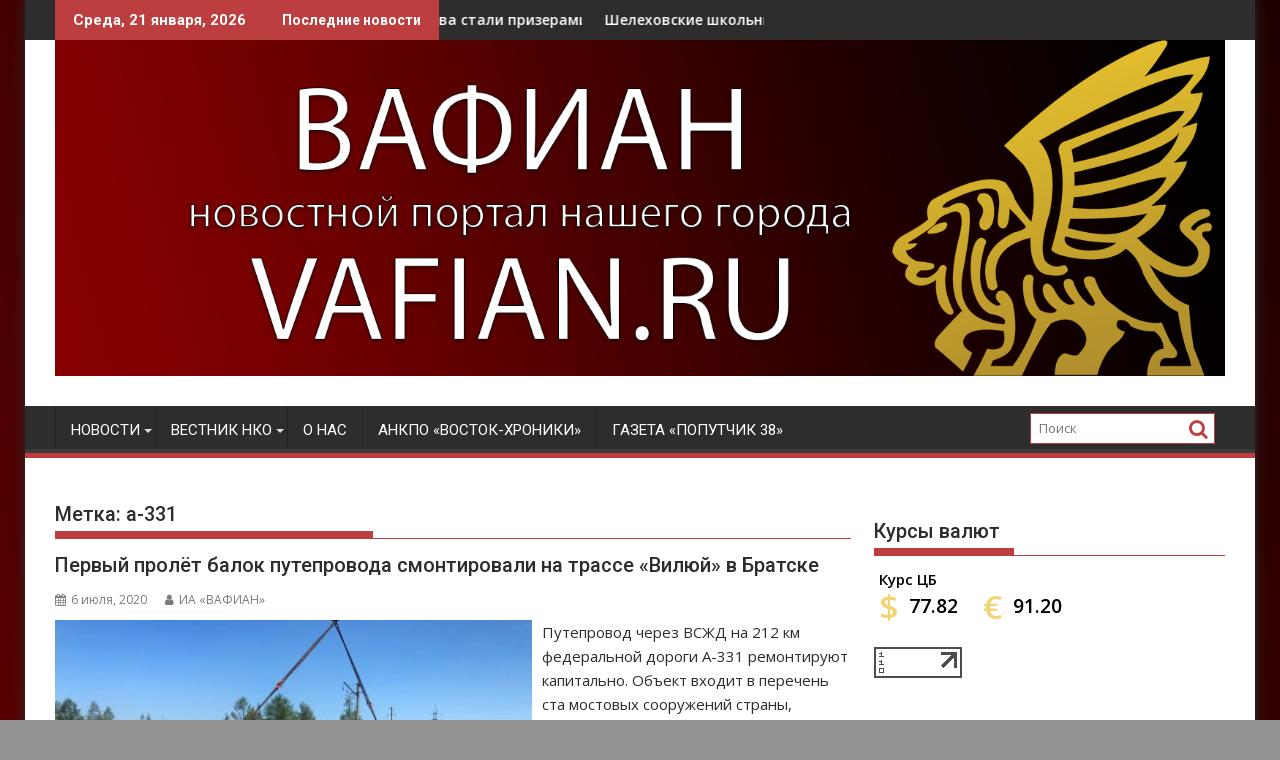

--- FILE ---
content_type: text/html; charset=UTF-8
request_url: http://vafian.ru/tag/a-331/
body_size: 23079
content:
<!DOCTYPE html><html lang="ru-RU">
			<head>

				<meta charset="UTF-8">
		<meta name="viewport" content="width=device-width, initial-scale=1">
		<link rel="profile" href="http://gmpg.org/xfn/11">
		<link rel="pingback" href="http://vafian.ru/xmlrpc.php">
		<meta name='robots' content='index, follow, max-image-preview:large, max-snippet:-1, max-video-preview:-1' />

	<!-- This site is optimized with the Yoast SEO plugin v26.8 - https://yoast.com/product/yoast-seo-wordpress/ -->
	<title>Архивы а-331 - ВАФИАН</title>
	<link rel="canonical" href="http://vafian.ru/tag/a-331/" />
	<meta property="og:locale" content="ru_RU" />
	<meta property="og:type" content="article" />
	<meta property="og:title" content="Архивы а-331 - ВАФИАН" />
	<meta property="og:url" content="http://vafian.ru/tag/a-331/" />
	<meta property="og:site_name" content="ВАФИАН" />
	<meta property="og:image" content="http://vafian.ru/wp-content/uploads/2018/11/logo_180.png" />
	<meta property="og:image:width" content="180" />
	<meta property="og:image:height" content="180" />
	<meta property="og:image:type" content="image/png" />
	<meta name="twitter:card" content="summary_large_image" />
	<meta name="twitter:site" content="@vafian4" />
	<!-- / Yoast SEO plugin. -->


<link rel='dns-prefetch' href='//fonts.googleapis.com' />
<style id='wp-img-auto-sizes-contain-inline-css' type='text/css'>
img:is([sizes=auto i],[sizes^="auto," i]){contain-intrinsic-size:3000px 1500px}
/*# sourceURL=wp-img-auto-sizes-contain-inline-css */
</style>
<style id='wp-emoji-styles-inline-css' type='text/css'>

	img.wp-smiley, img.emoji {
		display: inline !important;
		border: none !important;
		box-shadow: none !important;
		height: 1em !important;
		width: 1em !important;
		margin: 0 0.07em !important;
		vertical-align: -0.1em !important;
		background: none !important;
		padding: 0 !important;
	}
/*# sourceURL=wp-emoji-styles-inline-css */
</style>
<link rel='stylesheet' id='wp-block-library-css' href='http://vafian.ru/wp-includes/css/dist/block-library/style.min.css?ver=6.9' type='text/css' media='all' />
<link rel='stylesheet' id='wc-blocks-style-css' href='http://vafian.ru/wp-content/plugins/woocommerce/assets/client/blocks/wc-blocks.css?ver=wc-10.4.3' type='text/css' media='all' />
<style id='global-styles-inline-css' type='text/css'>
:root{--wp--preset--aspect-ratio--square: 1;--wp--preset--aspect-ratio--4-3: 4/3;--wp--preset--aspect-ratio--3-4: 3/4;--wp--preset--aspect-ratio--3-2: 3/2;--wp--preset--aspect-ratio--2-3: 2/3;--wp--preset--aspect-ratio--16-9: 16/9;--wp--preset--aspect-ratio--9-16: 9/16;--wp--preset--color--black: #000000;--wp--preset--color--cyan-bluish-gray: #abb8c3;--wp--preset--color--white: #ffffff;--wp--preset--color--pale-pink: #f78da7;--wp--preset--color--vivid-red: #cf2e2e;--wp--preset--color--luminous-vivid-orange: #ff6900;--wp--preset--color--luminous-vivid-amber: #fcb900;--wp--preset--color--light-green-cyan: #7bdcb5;--wp--preset--color--vivid-green-cyan: #00d084;--wp--preset--color--pale-cyan-blue: #8ed1fc;--wp--preset--color--vivid-cyan-blue: #0693e3;--wp--preset--color--vivid-purple: #9b51e0;--wp--preset--gradient--vivid-cyan-blue-to-vivid-purple: linear-gradient(135deg,rgb(6,147,227) 0%,rgb(155,81,224) 100%);--wp--preset--gradient--light-green-cyan-to-vivid-green-cyan: linear-gradient(135deg,rgb(122,220,180) 0%,rgb(0,208,130) 100%);--wp--preset--gradient--luminous-vivid-amber-to-luminous-vivid-orange: linear-gradient(135deg,rgb(252,185,0) 0%,rgb(255,105,0) 100%);--wp--preset--gradient--luminous-vivid-orange-to-vivid-red: linear-gradient(135deg,rgb(255,105,0) 0%,rgb(207,46,46) 100%);--wp--preset--gradient--very-light-gray-to-cyan-bluish-gray: linear-gradient(135deg,rgb(238,238,238) 0%,rgb(169,184,195) 100%);--wp--preset--gradient--cool-to-warm-spectrum: linear-gradient(135deg,rgb(74,234,220) 0%,rgb(151,120,209) 20%,rgb(207,42,186) 40%,rgb(238,44,130) 60%,rgb(251,105,98) 80%,rgb(254,248,76) 100%);--wp--preset--gradient--blush-light-purple: linear-gradient(135deg,rgb(255,206,236) 0%,rgb(152,150,240) 100%);--wp--preset--gradient--blush-bordeaux: linear-gradient(135deg,rgb(254,205,165) 0%,rgb(254,45,45) 50%,rgb(107,0,62) 100%);--wp--preset--gradient--luminous-dusk: linear-gradient(135deg,rgb(255,203,112) 0%,rgb(199,81,192) 50%,rgb(65,88,208) 100%);--wp--preset--gradient--pale-ocean: linear-gradient(135deg,rgb(255,245,203) 0%,rgb(182,227,212) 50%,rgb(51,167,181) 100%);--wp--preset--gradient--electric-grass: linear-gradient(135deg,rgb(202,248,128) 0%,rgb(113,206,126) 100%);--wp--preset--gradient--midnight: linear-gradient(135deg,rgb(2,3,129) 0%,rgb(40,116,252) 100%);--wp--preset--font-size--small: 13px;--wp--preset--font-size--medium: 20px;--wp--preset--font-size--large: 36px;--wp--preset--font-size--x-large: 42px;--wp--preset--spacing--20: 0.44rem;--wp--preset--spacing--30: 0.67rem;--wp--preset--spacing--40: 1rem;--wp--preset--spacing--50: 1.5rem;--wp--preset--spacing--60: 2.25rem;--wp--preset--spacing--70: 3.38rem;--wp--preset--spacing--80: 5.06rem;--wp--preset--shadow--natural: 6px 6px 9px rgba(0, 0, 0, 0.2);--wp--preset--shadow--deep: 12px 12px 50px rgba(0, 0, 0, 0.4);--wp--preset--shadow--sharp: 6px 6px 0px rgba(0, 0, 0, 0.2);--wp--preset--shadow--outlined: 6px 6px 0px -3px rgb(255, 255, 255), 6px 6px rgb(0, 0, 0);--wp--preset--shadow--crisp: 6px 6px 0px rgb(0, 0, 0);}:where(.is-layout-flex){gap: 0.5em;}:where(.is-layout-grid){gap: 0.5em;}body .is-layout-flex{display: flex;}.is-layout-flex{flex-wrap: wrap;align-items: center;}.is-layout-flex > :is(*, div){margin: 0;}body .is-layout-grid{display: grid;}.is-layout-grid > :is(*, div){margin: 0;}:where(.wp-block-columns.is-layout-flex){gap: 2em;}:where(.wp-block-columns.is-layout-grid){gap: 2em;}:where(.wp-block-post-template.is-layout-flex){gap: 1.25em;}:where(.wp-block-post-template.is-layout-grid){gap: 1.25em;}.has-black-color{color: var(--wp--preset--color--black) !important;}.has-cyan-bluish-gray-color{color: var(--wp--preset--color--cyan-bluish-gray) !important;}.has-white-color{color: var(--wp--preset--color--white) !important;}.has-pale-pink-color{color: var(--wp--preset--color--pale-pink) !important;}.has-vivid-red-color{color: var(--wp--preset--color--vivid-red) !important;}.has-luminous-vivid-orange-color{color: var(--wp--preset--color--luminous-vivid-orange) !important;}.has-luminous-vivid-amber-color{color: var(--wp--preset--color--luminous-vivid-amber) !important;}.has-light-green-cyan-color{color: var(--wp--preset--color--light-green-cyan) !important;}.has-vivid-green-cyan-color{color: var(--wp--preset--color--vivid-green-cyan) !important;}.has-pale-cyan-blue-color{color: var(--wp--preset--color--pale-cyan-blue) !important;}.has-vivid-cyan-blue-color{color: var(--wp--preset--color--vivid-cyan-blue) !important;}.has-vivid-purple-color{color: var(--wp--preset--color--vivid-purple) !important;}.has-black-background-color{background-color: var(--wp--preset--color--black) !important;}.has-cyan-bluish-gray-background-color{background-color: var(--wp--preset--color--cyan-bluish-gray) !important;}.has-white-background-color{background-color: var(--wp--preset--color--white) !important;}.has-pale-pink-background-color{background-color: var(--wp--preset--color--pale-pink) !important;}.has-vivid-red-background-color{background-color: var(--wp--preset--color--vivid-red) !important;}.has-luminous-vivid-orange-background-color{background-color: var(--wp--preset--color--luminous-vivid-orange) !important;}.has-luminous-vivid-amber-background-color{background-color: var(--wp--preset--color--luminous-vivid-amber) !important;}.has-light-green-cyan-background-color{background-color: var(--wp--preset--color--light-green-cyan) !important;}.has-vivid-green-cyan-background-color{background-color: var(--wp--preset--color--vivid-green-cyan) !important;}.has-pale-cyan-blue-background-color{background-color: var(--wp--preset--color--pale-cyan-blue) !important;}.has-vivid-cyan-blue-background-color{background-color: var(--wp--preset--color--vivid-cyan-blue) !important;}.has-vivid-purple-background-color{background-color: var(--wp--preset--color--vivid-purple) !important;}.has-black-border-color{border-color: var(--wp--preset--color--black) !important;}.has-cyan-bluish-gray-border-color{border-color: var(--wp--preset--color--cyan-bluish-gray) !important;}.has-white-border-color{border-color: var(--wp--preset--color--white) !important;}.has-pale-pink-border-color{border-color: var(--wp--preset--color--pale-pink) !important;}.has-vivid-red-border-color{border-color: var(--wp--preset--color--vivid-red) !important;}.has-luminous-vivid-orange-border-color{border-color: var(--wp--preset--color--luminous-vivid-orange) !important;}.has-luminous-vivid-amber-border-color{border-color: var(--wp--preset--color--luminous-vivid-amber) !important;}.has-light-green-cyan-border-color{border-color: var(--wp--preset--color--light-green-cyan) !important;}.has-vivid-green-cyan-border-color{border-color: var(--wp--preset--color--vivid-green-cyan) !important;}.has-pale-cyan-blue-border-color{border-color: var(--wp--preset--color--pale-cyan-blue) !important;}.has-vivid-cyan-blue-border-color{border-color: var(--wp--preset--color--vivid-cyan-blue) !important;}.has-vivid-purple-border-color{border-color: var(--wp--preset--color--vivid-purple) !important;}.has-vivid-cyan-blue-to-vivid-purple-gradient-background{background: var(--wp--preset--gradient--vivid-cyan-blue-to-vivid-purple) !important;}.has-light-green-cyan-to-vivid-green-cyan-gradient-background{background: var(--wp--preset--gradient--light-green-cyan-to-vivid-green-cyan) !important;}.has-luminous-vivid-amber-to-luminous-vivid-orange-gradient-background{background: var(--wp--preset--gradient--luminous-vivid-amber-to-luminous-vivid-orange) !important;}.has-luminous-vivid-orange-to-vivid-red-gradient-background{background: var(--wp--preset--gradient--luminous-vivid-orange-to-vivid-red) !important;}.has-very-light-gray-to-cyan-bluish-gray-gradient-background{background: var(--wp--preset--gradient--very-light-gray-to-cyan-bluish-gray) !important;}.has-cool-to-warm-spectrum-gradient-background{background: var(--wp--preset--gradient--cool-to-warm-spectrum) !important;}.has-blush-light-purple-gradient-background{background: var(--wp--preset--gradient--blush-light-purple) !important;}.has-blush-bordeaux-gradient-background{background: var(--wp--preset--gradient--blush-bordeaux) !important;}.has-luminous-dusk-gradient-background{background: var(--wp--preset--gradient--luminous-dusk) !important;}.has-pale-ocean-gradient-background{background: var(--wp--preset--gradient--pale-ocean) !important;}.has-electric-grass-gradient-background{background: var(--wp--preset--gradient--electric-grass) !important;}.has-midnight-gradient-background{background: var(--wp--preset--gradient--midnight) !important;}.has-small-font-size{font-size: var(--wp--preset--font-size--small) !important;}.has-medium-font-size{font-size: var(--wp--preset--font-size--medium) !important;}.has-large-font-size{font-size: var(--wp--preset--font-size--large) !important;}.has-x-large-font-size{font-size: var(--wp--preset--font-size--x-large) !important;}
/*# sourceURL=global-styles-inline-css */
</style>

<style id='classic-theme-styles-inline-css' type='text/css'>
/*! This file is auto-generated */
.wp-block-button__link{color:#fff;background-color:#32373c;border-radius:9999px;box-shadow:none;text-decoration:none;padding:calc(.667em + 2px) calc(1.333em + 2px);font-size:1.125em}.wp-block-file__button{background:#32373c;color:#fff;text-decoration:none}
/*# sourceURL=/wp-includes/css/classic-themes.min.css */
</style>
<link rel='stylesheet' id='fontawesome-css' href='http://vafian.ru/wp-content/plugins/gutentor/assets/library/fontawesome/css/all.min.css?ver=5.12.0' type='text/css' media='all' />
<link rel='stylesheet' id='wpness-grid-css' href='http://vafian.ru/wp-content/plugins/gutentor/assets/library/wpness-grid/wpness-grid.css?ver=1.0.0' type='text/css' media='all' />
<link rel='stylesheet' id='animate-css' href='http://vafian.ru/wp-content/plugins/gutentor/assets/library/animatecss/animate.min.css?ver=3.7.2' type='text/css' media='all' />
<link rel='stylesheet' id='wp-components-css' href='http://vafian.ru/wp-includes/css/dist/components/style.min.css?ver=6.9' type='text/css' media='all' />
<link rel='stylesheet' id='wp-preferences-css' href='http://vafian.ru/wp-includes/css/dist/preferences/style.min.css?ver=6.9' type='text/css' media='all' />
<link rel='stylesheet' id='wp-block-editor-css' href='http://vafian.ru/wp-includes/css/dist/block-editor/style.min.css?ver=6.9' type='text/css' media='all' />
<link rel='stylesheet' id='wp-reusable-blocks-css' href='http://vafian.ru/wp-includes/css/dist/reusable-blocks/style.min.css?ver=6.9' type='text/css' media='all' />
<link rel='stylesheet' id='wp-patterns-css' href='http://vafian.ru/wp-includes/css/dist/patterns/style.min.css?ver=6.9' type='text/css' media='all' />
<link rel='stylesheet' id='wp-editor-css' href='http://vafian.ru/wp-includes/css/dist/editor/style.min.css?ver=6.9' type='text/css' media='all' />
<link rel='stylesheet' id='gutentor-css' href='http://vafian.ru/wp-content/plugins/gutentor/dist/blocks.style.build.css?ver=3.5.4' type='text/css' media='all' />
<link rel='stylesheet' id='contact-form-7-css' href='http://vafian.ru/wp-content/plugins/contact-form-7/includes/css/styles.css?ver=6.1.4' type='text/css' media='all' />
<link rel='stylesheet' id='import-from-yml-css' href='http://vafian.ru/wp-content/plugins/import-from-yml/public/css/ipytw-public.css?ver=4.1.0' type='text/css' media='all' />
<link rel='stylesheet' id='realkit_modals-css' href='http://vafian.ru/wp-content/plugins/real-kit/mod/modals/css/site.css?ver=6.9' type='text/css' media='all' />
<link rel='stylesheet' id='russian-currency-css' href='http://vafian.ru/wp-content/plugins/russian-currency/russian-currency.css?ver=6.9' type='text/css' media='all' />
<link rel='stylesheet' id='woocommerce-layout-css' href='http://vafian.ru/wp-content/plugins/woocommerce/assets/css/woocommerce-layout.css?ver=10.4.3' type='text/css' media='all' />
<link rel='stylesheet' id='woocommerce-smallscreen-css' href='http://vafian.ru/wp-content/plugins/woocommerce/assets/css/woocommerce-smallscreen.css?ver=10.4.3' type='text/css' media='only screen and (max-width: 768px)' />
<link rel='stylesheet' id='woocommerce-general-css' href='http://vafian.ru/wp-content/plugins/woocommerce/assets/css/woocommerce.css?ver=10.4.3' type='text/css' media='all' />
<style id='woocommerce-inline-inline-css' type='text/css'>
.woocommerce form .form-row .required { visibility: visible; }
/*# sourceURL=woocommerce-inline-inline-css */
</style>
<link rel='stylesheet' id='yml-for-yandex-market-css' href='http://vafian.ru/wp-content/plugins/yml-for-yandex-market/public/css/y4ym-public.css?ver=5.0.26' type='text/css' media='all' />
<link rel='stylesheet' id='brpv_style-css' href='http://vafian.ru/wp-content/plugins/best-rating-pageviews/css/brpv-rating.css' type='text/css' media='all' />
<link rel='stylesheet' id='jquery-bxslider-css' href='http://vafian.ru/wp-content/themes/supermag/assets/library/bxslider/css/jquery.bxslider.min.css?ver=4.2.5' type='text/css' media='all' />
<link crossorigin="anonymous" rel='stylesheet' id='supermag-googleapis-css' href='//fonts.googleapis.com/css?family=Open+Sans%3A600%2C400%7CRoboto%3A300italic%2C400%2C500%2C700&#038;ver=1.0.1' type='text/css' media='all' />
<link rel='stylesheet' id='font-awesome-css' href='http://vafian.ru/wp-content/themes/supermag/assets/library/Font-Awesome/css/font-awesome.min.css?ver=4.7.0' type='text/css' media='all' />
<link rel='stylesheet' id='supermag-style-css' href='http://vafian.ru/wp-content/themes/supermag/style.css?ver=1.4.9' type='text/css' media='all' />
<style id='supermag-style-inline-css' type='text/css'>

            mark,
            .comment-form .form-submit input,
            .read-more,
            .bn-title,
            .home-icon.front_page_on,
            .header-wrapper .menu li:hover > a,
            .header-wrapper .menu > li.current-menu-item a,
            .header-wrapper .menu > li.current-menu-parent a,
            .header-wrapper .menu > li.current_page_parent a,
            .header-wrapper .menu > li.current_page_ancestor a,
            .header-wrapper .menu > li.current-menu-item > a:before,
            .header-wrapper .menu > li.current-menu-parent > a:before,
            .header-wrapper .menu > li.current_page_parent > a:before,
            .header-wrapper .menu > li.current_page_ancestor > a:before,
            .header-wrapper .main-navigation ul ul.sub-menu li:hover > a,
            .header-wrapper .main-navigation ul ul.children li:hover > a,
            .slider-section .cat-links a,
            .featured-desc .below-entry-meta .cat-links a,
            #calendar_wrap #wp-calendar #today,
            #calendar_wrap #wp-calendar #today a,
            .wpcf7-form input.wpcf7-submit:hover,
            .breadcrumb{
                background: #bc3e3e;
            }
        
            a:hover,
            .screen-reader-text:focus,
            .bn-content a:hover,
            .socials a:hover,
            .site-title a,
            .search-block input#menu-search,
            .widget_search input#s,
            .search-block #searchsubmit,
            .widget_search #searchsubmit,
            .footer-sidebar .featured-desc .above-entry-meta a:hover,
            .slider-section .slide-title:hover,
            .besides-slider .post-title a:hover,
            .slider-feature-wrap a:hover,
            .slider-section .bx-controls-direction a,
            .besides-slider .beside-post:hover .beside-caption,
            .besides-slider .beside-post:hover .beside-caption a:hover,
            .featured-desc .above-entry-meta span:hover,
            .posted-on a:hover,
            .cat-links a:hover,
            .comments-link a:hover,
            .edit-link a:hover,
            .tags-links a:hover,
            .byline a:hover,
            .nav-links a:hover,
            #supermag-breadcrumbs a:hover,
            .wpcf7-form input.wpcf7-submit,
             .woocommerce nav.woocommerce-pagination ul li a:focus, 
             .woocommerce nav.woocommerce-pagination ul li a:hover, 
             .woocommerce nav.woocommerce-pagination ul li span.current{
                color: #bc3e3e;
            }
            .search-block input#menu-search,
            .widget_search input#s,
            .tagcloud a{
                border: 1px solid #bc3e3e;
            }
            .footer-wrapper .border,
            .nav-links .nav-previous a:hover,
            .nav-links .nav-next a:hover{
                border-top: 1px solid #bc3e3e;
            }
             .besides-slider .beside-post{
                border-bottom: 3px solid #bc3e3e;
            }
            .widget-title,
            .footer-wrapper,
            .page-header .page-title,
            .single .entry-header .entry-title,
            .page .entry-header .entry-title{
                border-bottom: 1px solid #bc3e3e;
            }
            .widget-title:before,
            .page-header .page-title:before,
            .single .entry-header .entry-title:before,
            .page .entry-header .entry-title:before {
                border-bottom: 7px solid #bc3e3e;
            }
           .wpcf7-form input.wpcf7-submit,
            article.post.sticky{
                border: 2px solid #bc3e3e;
            }
           .breadcrumb::after {
                border-left: 5px solid #bc3e3e;
            }
           .rtl .breadcrumb::after {
                border-right: 5px solid #bc3e3e;
                border-left:medium none;
            }
           .header-wrapper #site-navigation{
                border-bottom: 5px solid #bc3e3e;
            }
           @media screen and (max-width:992px){
                .slicknav_btn.slicknav_open{
                    border: 1px solid #bc3e3e;
                }
                 .header-wrapper .main-navigation ul ul.sub-menu li:hover > a,
                 .header-wrapper .main-navigation ul ul.children li:hover > a
                 {
                         background: #2d2d2d;
                 }
                .slicknav_btn.slicknav_open:before{
                    background: #bc3e3e;
                    box-shadow: 0 6px 0 0 #bc3e3e, 0 12px 0 0 #bc3e3e;
                }
                .slicknav_nav li:hover > a,
                .slicknav_nav li.current-menu-ancestor a,
                .slicknav_nav li.current-menu-item  > a,
                .slicknav_nav li.current_page_item a,
                .slicknav_nav li.current_page_item .slicknav_item span,
                .slicknav_nav li .slicknav_item:hover a{
                    color: #bc3e3e;
                }
            }
                    .cat-links .at-cat-item-2{
                    background: #42aeed!important;
                    color : #fff!important;
                    }
                    
                    .at-cat-color-wrap-2 .widget-title::before,
                    body.category-2 .page-header .page-title::before
                    {
                     border-bottom: 7px solid #42aeed;
                    }
                    
                    .at-cat-color-wrap-2 .widget-title,
                     body.category-2 .page-header .page-title
                    {
                     border-bottom: 1px solid #42aeed;
                    }
                    .cat-links .at-cat-item-2:hover{
                    background: #2d2d2d!important;
                    color : #fff!important;
                    }
                    
                    .cat-links .at-cat-item-5{
                    background: #dd3333!important;
                    color : #fff!important;
                    }
                    
                    .at-cat-color-wrap-5 .widget-title::before,
                    body.category-5 .page-header .page-title::before
                    {
                     border-bottom: 7px solid #dd3333;
                    }
                    
                    .at-cat-color-wrap-5 .widget-title,
                     body.category-5 .page-header .page-title
                    {
                     border-bottom: 1px solid #dd3333;
                    }
                    .cat-links .at-cat-item-5:hover{
                    background: #2d2d2d!important;
                    color : #fff!important;
                    }
                    
                    .cat-links .at-cat-item-21{
                    background: #4b53ed!important;
                    color : #fff!important;
                    }
                    
                    .at-cat-color-wrap-21 .widget-title::before,
                    body.category-21 .page-header .page-title::before
                    {
                     border-bottom: 7px solid #4b53ed;
                    }
                    
                    .at-cat-color-wrap-21 .widget-title,
                     body.category-21 .page-header .page-title
                    {
                     border-bottom: 1px solid #4b53ed;
                    }
                    .cat-links .at-cat-item-21:hover{
                    background: #2d2d2d!important;
                    color : #fff!important;
                    }
                    
                    .cat-links .at-cat-item-41{
                    background: #4c9e31!important;
                    color : #fff!important;
                    }
                    
                    .at-cat-color-wrap-41 .widget-title::before,
                    body.category-41 .page-header .page-title::before
                    {
                     border-bottom: 7px solid #4c9e31;
                    }
                    
                    .at-cat-color-wrap-41 .widget-title,
                     body.category-41 .page-header .page-title
                    {
                     border-bottom: 1px solid #4c9e31;
                    }
                    .cat-links .at-cat-item-41:hover{
                    background: #2d2d2d!important;
                    color : #fff!important;
                    }
                    
                    .cat-links .at-cat-item-45{
                    background: #8224e3!important;
                    color : #fff!important;
                    }
                    
                    .at-cat-color-wrap-45 .widget-title::before,
                    body.category-45 .page-header .page-title::before
                    {
                     border-bottom: 7px solid #8224e3;
                    }
                    
                    .at-cat-color-wrap-45 .widget-title,
                     body.category-45 .page-header .page-title
                    {
                     border-bottom: 1px solid #8224e3;
                    }
                    .cat-links .at-cat-item-45:hover{
                    background: #2d2d2d!important;
                    color : #fff!important;
                    }
                    
                    .cat-links .at-cat-item-126{
                    background: #bc3e3e!important;
                    color : #fff!important;
                    }
                    
                    .cat-links .at-cat-item-126:hover{
                    background: #2d2d2d!important;
                    color : #fff!important;
                    }
                    
                    .cat-links .at-cat-item-1146{
                    background: #bc3e3e!important;
                    color : #fff!important;
                    }
                    
                    .cat-links .at-cat-item-1146:hover{
                    background: #2d2d2d!important;
                    color : #fff!important;
                    }
                    
                    .cat-links .at-cat-item-1229{
                    background: #bc3e3e!important;
                    color : #fff!important;
                    }
                    
                    .cat-links .at-cat-item-1229:hover{
                    background: #2d2d2d!important;
                    color : #fff!important;
                    }
                    
                    .cat-links .at-cat-item-1513{
                    background: #bc3e3e!important;
                    color : #fff!important;
                    }
                    
                    .cat-links .at-cat-item-1513:hover{
                    background: #2d2d2d!important;
                    color : #fff!important;
                    }
                    
                    .cat-links .at-cat-item-1871{
                    background: #bc3e3e!important;
                    color : #fff!important;
                    }
                    
                    .cat-links .at-cat-item-1871:hover{
                    background: #2d2d2d!important;
                    color : #fff!important;
                    }
                    
                    .cat-links .at-cat-item-2049{
                    background: #bc3e3e!important;
                    color : #fff!important;
                    }
                    
                    .cat-links .at-cat-item-2049:hover{
                    background: #2d2d2d!important;
                    color : #fff!important;
                    }
                    
                    .cat-links .at-cat-item-2124{
                    background: #bc3e3e!important;
                    color : #fff!important;
                    }
                    
                    .cat-links .at-cat-item-2124:hover{
                    background: #2d2d2d!important;
                    color : #fff!important;
                    }
                    
                    .cat-links .at-cat-item-2377{
                    background: #bc3e3e!important;
                    color : #fff!important;
                    }
                    
                    .cat-links .at-cat-item-2377:hover{
                    background: #2d2d2d!important;
                    color : #fff!important;
                    }
                    
                    .cat-links .at-cat-item-3098{
                    background: #bc3e3e!important;
                    color : #fff!important;
                    }
                    
                    .cat-links .at-cat-item-3098:hover{
                    background: #2d2d2d!important;
                    color : #fff!important;
                    }
                    
/*# sourceURL=supermag-style-inline-css */
</style>
<link rel='stylesheet' id='supermag-block-front-styles-css' href='http://vafian.ru/wp-content/themes/supermag/acmethemes/gutenberg/gutenberg-front.css?ver=1.0' type='text/css' media='all' />
<link rel='stylesheet' id='__EPYT__style-css' href='http://vafian.ru/wp-content/plugins/youtube-embed-plus/styles/ytprefs.min.css?ver=14.2.4' type='text/css' media='all' />
<style id='__EPYT__style-inline-css' type='text/css'>

                .epyt-gallery-thumb {
                        width: 33.333%;
                }
                
/*# sourceURL=__EPYT__style-inline-css */
</style>
            <style type="text/css">
                .scrollup-button {
                    display: none;
                    position: fixed;
                    z-index: 1000;
                    padding: 8px;
                    cursor: pointer;
                    bottom: 20px;
                    right: 20px;
                    background-color: #494949;
                    border-radius: 0;
                    -webkit-animation: display 0.5s;
                    animation: display 0.5s;
                }

                .scrollup-button .scrollup-svg-icon {
                    display: block;
                    overflow: hidden;
                    fill: #ffffff;
                }

                .scrollup-button:hover {
                    background-color: #494949;
                }

                .scrollup-button:hover .scrollup-svg-icon {
                    fill: #ffffff;
                }
            </style>
			<script type="text/javascript" src="http://vafian.ru/wp-includes/js/jquery/jquery.min.js?ver=3.7.1" id="jquery-core-js"></script>
<script type="text/javascript" src="http://vafian.ru/wp-includes/js/jquery/jquery-migrate.min.js?ver=3.4.1" id="jquery-migrate-js"></script>
<script type="text/javascript" src="http://vafian.ru/wp-content/plugins/import-from-yml/public/js/ipytw-public.js?ver=4.1.0" id="import-from-yml-js"></script>
<script type="text/javascript" src="http://vafian.ru/wp-content/plugins/real-kit/mod/modals/js/site.js?ver=6.9" id="realkit_modals-js"></script>
<script type="text/javascript" src="http://vafian.ru/wp-content/plugins/woocommerce/assets/js/jquery-blockui/jquery.blockUI.min.js?ver=2.7.0-wc.10.4.3" id="wc-jquery-blockui-js" defer="defer" data-wp-strategy="defer"></script>
<script type="text/javascript" id="wc-add-to-cart-js-extra">
/* <![CDATA[ */
var wc_add_to_cart_params = {"ajax_url":"/wp-admin/admin-ajax.php","wc_ajax_url":"/?wc-ajax=%%endpoint%%","i18n_view_cart":"\u041f\u0440\u043e\u0441\u043c\u043e\u0442\u0440 \u043a\u043e\u0440\u0437\u0438\u043d\u044b","cart_url":"http://vafian.ru/cart/","is_cart":"","cart_redirect_after_add":"no"};
//# sourceURL=wc-add-to-cart-js-extra
/* ]]> */
</script>
<script type="text/javascript" src="http://vafian.ru/wp-content/plugins/woocommerce/assets/js/frontend/add-to-cart.min.js?ver=10.4.3" id="wc-add-to-cart-js" defer="defer" data-wp-strategy="defer"></script>
<script type="text/javascript" src="http://vafian.ru/wp-content/plugins/woocommerce/assets/js/js-cookie/js.cookie.min.js?ver=2.1.4-wc.10.4.3" id="wc-js-cookie-js" defer="defer" data-wp-strategy="defer"></script>
<script type="text/javascript" id="woocommerce-js-extra">
/* <![CDATA[ */
var woocommerce_params = {"ajax_url":"/wp-admin/admin-ajax.php","wc_ajax_url":"/?wc-ajax=%%endpoint%%","i18n_password_show":"\u041f\u043e\u043a\u0430\u0437\u0430\u0442\u044c \u043f\u0430\u0440\u043e\u043b\u044c","i18n_password_hide":"\u0421\u043a\u0440\u044b\u0442\u044c \u043f\u0430\u0440\u043e\u043b\u044c"};
//# sourceURL=woocommerce-js-extra
/* ]]> */
</script>
<script type="text/javascript" src="http://vafian.ru/wp-content/plugins/woocommerce/assets/js/frontend/woocommerce.min.js?ver=10.4.3" id="woocommerce-js" defer="defer" data-wp-strategy="defer"></script>
<script type="text/javascript" src="http://vafian.ru/wp-content/plugins/yml-for-yandex-market/public/js/y4ym-public.js?ver=5.0.26" id="yml-for-yandex-market-js"></script>
<script type="text/javascript" id="__ytprefs__-js-extra">
/* <![CDATA[ */
var _EPYT_ = {"ajaxurl":"http://vafian.ru/wp-admin/admin-ajax.php","security":"4ab420cfa2","gallery_scrolloffset":"20","eppathtoscripts":"http://vafian.ru/wp-content/plugins/youtube-embed-plus/scripts/","eppath":"http://vafian.ru/wp-content/plugins/youtube-embed-plus/","epresponsiveselector":"[\"iframe.__youtube_prefs_widget__\"]","epdovol":"1","version":"14.2.4","evselector":"iframe.__youtube_prefs__[src], iframe[src*=\"youtube.com/embed/\"], iframe[src*=\"youtube-nocookie.com/embed/\"]","ajax_compat":"","maxres_facade":"eager","ytapi_load":"light","pause_others":"","stopMobileBuffer":"1","facade_mode":"","not_live_on_channel":""};
//# sourceURL=__ytprefs__-js-extra
/* ]]> */
</script>
<script type="text/javascript" src="http://vafian.ru/wp-content/plugins/youtube-embed-plus/scripts/ytprefs.min.js?ver=14.2.4" id="__ytprefs__-js"></script>
<link rel="https://api.w.org/" href="http://vafian.ru/wp-json/" /><link rel="alternate" title="JSON" type="application/json" href="http://vafian.ru/wp-json/wp/v2/tags/2772" /><link rel="EditURI" type="application/rsd+xml" title="RSD" href="http://vafian.ru/xmlrpc.php?rsd" />
<meta name="generator" content="WordPress 6.9" />
<meta name="generator" content="WooCommerce 10.4.3" />

                <script>
                    document.documentElement.classList.add("leyka-js");
                </script>
                <style>
                    :root {
                        --color-main: 		#1db318;
                        --color-main-dark: 	#1aa316;
                        --color-main-light: #acebaa;
                    }
                </style>

                            <script type="text/javascript"><!--
                                function powerpress_pinw(pinw_url){window.open(pinw_url, 'PowerPressPlayer','toolbar=0,status=0,resizable=1,width=460,height=320');	return false;}
                //-->

                // tabnab protection
                window.addEventListener('load', function () {
                    // make all links have rel="noopener noreferrer"
                    document.querySelectorAll('a[target="_blank"]').forEach(link => {
                        link.setAttribute('rel', 'noopener noreferrer');
                    });
                });
            </script>
            

<!-- This site is optimized with the Schema plugin v1.7.9.6 - https://schema.press -->
<script type="application/ld+json">[{"@context":"http:\/\/schema.org\/","@type":"WPHeader","url":"","headline":"Метка: а-331","description":""},{"@context":"http:\/\/schema.org\/","@type":"WPFooter","url":"","headline":"Метка: а-331","description":""}]</script>



<!-- This site is optimized with the Schema plugin v1.7.9.6 - https://schema.press -->
<script type="application/ld+json">{"@context":"https:\/\/schema.org\/","@type":"CollectionPage","headline":"а-331 Tag","description":"","url":"http:\/\/vafian.ru\/tag\/a-331\/","sameAs":[],"hasPart":[{"@context":"https:\/\/schema.org\/","@type":"BlogPosting","mainEntityOfPage":{"@type":"WebPage","@id":"http:\/\/vafian.ru\/pervyj-prolyot-balok-puteprovoda-smontirovali-na-trasse-vilyuj-v-bratske\/"},"url":"http:\/\/vafian.ru\/pervyj-prolyot-balok-puteprovoda-smontirovali-na-trasse-vilyuj-v-bratske\/","headline":" Первый пролёт балок путепровода смонтировали на трассе...","datePublished":"2020-07-06T10:34:48+08:00","dateModified":"2020-07-06T09:37:58+08:00","publisher":{"@type":"Organization","@id":"http:\/\/vafian.ru\/#organization","name":"ВАФИАН","logo":{"@type":"ImageObject","url":"https:\/\/vafian.ru\/wp-content\/uploads\/2019\/10\/logo_1600x460.png","width":600,"height":60}},"image":{"@type":"ImageObject","url":"http:\/\/vafian.ru\/wp-content\/uploads\/2020\/07\/puteprovod_viluj-e1593999446132.jpg","width":800,"height":600},"articleSection":"Новости","keywords":"а-331, братск, вилюй, всжд, путепровод, ремонт, система платон","description":"Путепровод через ВСЖД на 212 км федеральной дороги А-331 ремонтируют капитально. Объект входит в перечень ста мостовых сооружений страны, которые до 2022 года приведут в порядок за счёт средств госсистемы «Платон». Работы в Братске распределены на два этапа. Первый предполагал демонтаж аварийного отдельно стоящего левого (по ходу километража) строения.","author":{"@type":"Person","name":"ИА «ВАФИАН»","url":"http:\/\/vafian.ru\/author\/wpadm\/","image":{"@type":"ImageObject","url":"https:\/\/secure.gravatar.com\/avatar\/29a883536e433f6f3e84736afc256c6bb2ca1e4bfe9799089acb3b364f7bd0d7?s=96&d=mm&r=g","height":96,"width":96}}},{"@context":"https:\/\/schema.org\/","@type":"BlogPosting","mainEntityOfPage":{"@type":"WebPage","@id":"https:\/\/vafian.ru\/vremennoe-ogranichenie-dvizheniya-na-trasse-a-331-vilyuj-v-ust-kutskom-rajone-irkutskoj-oblasti\/"},"url":"https:\/\/vafian.ru\/vremennoe-ogranichenie-dvizheniya-na-trasse-a-331-vilyuj-v-ust-kutskom-rajone-irkutskoj-oblasti\/","headline":" Временное ограничение движения на трассе А-331 «Вилюй» в...","datePublished":"2020-06-26T09:28:51+08:00","dateModified":"2020-06-26T09:28:51+08:00","publisher":{"@type":"Organization","@id":"https:\/\/vafian.ru\/#organization","name":"ВАФИАН","logo":{"@type":"ImageObject","url":"https:\/\/vafian.ru\/wp-content\/uploads\/2019\/10\/logo_1600x460.png","width":600,"height":60}},"image":{"@type":"ImageObject","url":"https:\/\/vafian.ru\/wp-content\/uploads\/2019\/05\/sign-36070_960_720.png","width":823,"height":720},"articleSection":"Новости","keywords":"а-331, ограничение движения, трасса вилюй","description":"26 июня 2020 г.,&nbsp;в пятницу, на участке&nbsp;км 530+600&nbsp;автомобильной дороги федерального значения А-331 «Вилюй»&nbsp;с 09:00 до 16:00&nbsp;местного времени движение будет осуществляться по одной полосе проезжей части. Причина – ремонтные работы в зоне железнодорожного переезда. Оперативный дежурный ФКУ Упрдор «Прибайкалье» (звонить при возникновении нештатной ситуации):&nbsp;(3952) 29-21-39;&nbsp;8-914-899-35-35.","author":{"@type":"Person","name":"ИА «ВАФИАН»","url":"https:\/\/vafian.ru\/author\/wpadm\/","image":{"@type":"ImageObject","url":"https:\/\/secure.gravatar.com\/avatar\/29a883536e433f6f3e84736afc256c6bb2ca1e4bfe9799089acb3b364f7bd0d7?s=96&d=mm&r=g","height":96,"width":96}}},{"@context":"https:\/\/schema.org\/","@type":"BlogPosting","mainEntityOfPage":{"@type":"WebPage","@id":"http:\/\/vafian.ru\/o-planiruemom-vvedenii-letnego-ogranicheniya-dvizheniya-tyazhelovesnogo-transporta\/"},"url":"http:\/\/vafian.ru\/o-planiruemom-vvedenii-letnego-ogranicheniya-dvizheniya-tyazhelovesnogo-transporta\/","headline":" О планируемом введении летнего ограничения движения...","datePublished":"2020-03-13T08:34:26+08:00","dateModified":"2020-03-13T08:34:26+08:00","publisher":{"@type":"Organization","@id":"http:\/\/vafian.ru\/#organization","name":"ВАФИАН","logo":{"@type":"ImageObject","url":"https:\/\/vafian.ru\/wp-content\/uploads\/2019\/10\/logo_1600x460.png","width":600,"height":60}},"image":{"@type":"ImageObject","url":"http:\/\/vafian.ru\/wp-content\/uploads\/2020\/03\/trassa-e1584059642289.jpg","width":1087,"height":691},"articleSection":"Новости","keywords":"2020, а-331, вилюй, движение, дороги, лето, обход, р 258, р-255, ремонт, сибирь, температура, трасса","description":"В целях обеспечения сохранности дорожного покрытия на федеральных трассах с 20 мая по 31 августа 2020 года планируется ввести временные ограничения для движения тяжеловесного транспорта. ФКУ Упрдор «Прибайкалье» доводит до сведения, что в соответствии со ст. 30 Федерального закона от 8 ноября 2007 г. № 257-ФЗ «Об автомобильных дорогах","author":{"@type":"Person","name":"ИА «ВАФИАН»","url":"http:\/\/vafian.ru\/author\/wpadm\/","image":{"@type":"ImageObject","url":"https:\/\/secure.gravatar.com\/avatar\/29a883536e433f6f3e84736afc256c6bb2ca1e4bfe9799089acb3b364f7bd0d7?s=96&d=mm&r=g","height":96,"width":96}}}]}</script>

<style>.brpv_raiting:not(.hover_disabled) .brpv_raiting_icon:hover ~ .brpv_raiting_icon use, .brpv_raiting:not(.hover_disabled) .brpv_raiting_icon:hover use {fill: #ff5500;}</style>	<noscript><style>.woocommerce-product-gallery{ opacity: 1 !important; }</style></noscript>
	<!-- Yandex.Metrika counter by Yandex Metrica Plugin -->
<script type="text/javascript" >
    (function(m,e,t,r,i,k,a){m[i]=m[i]||function(){(m[i].a=m[i].a||[]).push(arguments)};
        m[i].l=1*new Date();k=e.createElement(t),a=e.getElementsByTagName(t)[0],k.async=1,k.src=r,a.parentNode.insertBefore(k,a)})
    (window, document, "script", "https://mc.yandex.ru/metrika/watch.js", "ym");

    ym(48832886, "init", {
        id:48832886,
        clickmap:true,
        trackLinks:true,
        accurateTrackBounce:false,
        webvisor:true,
	        });
</script>
<noscript><div><img src="https://mc.yandex.ru/watch/48832886" style="position:absolute; left:-9999px;" alt="" /></div></noscript>
<!-- /Yandex.Metrika counter -->
<style type="text/css" id="custom-background-css">
body.custom-background { background-color: #939393; background-image: url("http://vafian.ru/wp-content/uploads/2018/11/fon.png"); background-position: left top; background-size: cover; background-repeat: repeat; background-attachment: scroll; }
</style>
	

<!-- This site is optimized with the Schema plugin v1.7.9.6 - https://schema.press -->
<script type="application/ld+json">{
    "@context": "http://schema.org",
    "@type": "BreadcrumbList",
    "itemListElement": [
        {
            "@type": "ListItem",
            "position": 1,
            "item": {
                "@id": "http://vafian.ru",
                "name": "Home"
            }
        },
        {
            "@type": "ListItem",
            "position": 2,
            "item": {
                "@id": "http://vafian.ru/tag/a-331/",
                "name": "\u0430-331"
            }
        }
    ]
}</script>

<!-- Нет версии AMPHTML для этого URL. --><link rel="icon" href="http://vafian.ru/wp-content/uploads/2018/11/cropped-logo_512-32x32.png" sizes="32x32" />
<link rel="icon" href="http://vafian.ru/wp-content/uploads/2018/11/cropped-logo_512-192x192.png" sizes="192x192" />
<link rel="apple-touch-icon" href="http://vafian.ru/wp-content/uploads/2018/11/cropped-logo_512-180x180.png" />
<meta name="msapplication-TileImage" content="http://vafian.ru/wp-content/uploads/2018/11/cropped-logo_512-270x270.png" />

	<link rel='stylesheet' id='gutentor-woo-css' href='http://vafian.ru/wp-content/plugins/gutentor/dist/gutentor-woocommerce.css?ver=3.5.4' type='text/css' media='all' />
</head>
<body class="archive tag tag-a-331 tag-2772 custom-background wp-custom-logo wp-theme-supermag theme-supermag gutentor-active woocommerce-no-js boxed-layout supermag-enable-box-shadow single-large-image center-logo-below-ainfo right-sidebar at-sticky-sidebar group-blog">

		<div id="page" class="hfeed site">
				<a class="skip-link screen-reader-text" href="#content" title="link">Перейти к содержимому</a>
				<header id="masthead" class="site-header" role="banner">
			<div class="top-header-section clearfix">
				<div class="wrapper">
					 <div class="header-latest-posts float-left bn-title">Среда, 21 января, 2026</div>							<div class="header-latest-posts bn-wrapper float-left">
								<div class="bn-title">
									Последние новости								</div>
								<ul class="bn">
																			<li class="bn-content">
											<a href="http://vafian.ru/regionalnyj-filial-fonda-zashhitniki-otechestva-podvel-itogi-raboty-v-2025-godu/" title="Региональный филиал фонда «Защитники Отечества» подвел итоги работы в 2025 году">
												Региональный филиал фонда «Защитники Отечества» подвел итоги работы в 2025 году											</a>
										</li>
																			<li class="bn-content">
											<a href="http://vafian.ru/shkolnicy-iz-shelexova-stali-prizerami-onlajn-shou-alyumentarno/" title="Школьницы из Шелехова стали призерами онлайн шоу «Аlюментарно»">
												Школьницы из Шелехова стали призерами онлайн шоу «Аlюментарно»											</a>
										</li>
																			<li class="bn-content">
											<a href="http://vafian.ru/shelexovskie-shkolniki-mogut-vyigrat-igrovuyu-pristavku-smart-chasy-i-drugie-cennye-prizy-za-uspexi-v-olimpiade-13-j-element-alximiya-budushhego/" title="Шелеховские школьники могут выиграть игровую приставку, смарт-часы и другие ценные призы за успехи в олимпиаде «13-й элемент. ALхимия будущего»">
												Шелеховские школьники могут выиграть игровую приставку, смарт-часы и другие ценные призы за успехи в олимпиаде «13-й элемент. ALхимия будущего»											</a>
										</li>
																			<li class="bn-content">
											<a href="http://vafian.ru/v-shelexove-torzhestvenno-otkryli-glavnuyu-gorodskuyu-elku/" title="В Шелехове торжественно открыли главную городскую елку">
												В Шелехове торжественно открыли главную городскую елку											</a>
										</li>
																			<li class="bn-content">
											<a href="http://vafian.ru/novogodnij-marafon-rusala-i-en-1000-volontyorov-pomogli-130-socialnym-uchrezhdeniyam-po-vsej-strane/" title="«Новогодний марафон» РУСАЛа и Эн+: 1000 волонтёров помогли 130 социальным учреждениям по всей стране">
												«Новогодний марафон» РУСАЛа и Эн+: 1000 волонтёров помогли 130 социальным учреждениям по всей стране											</a>
										</li>
																	</ul>
							</div> <!-- .header-latest-posts -->
												<div class="right-header float-right">
											</div>
				</div>
			</div><!-- .top-header-section -->
			<div class="header-wrapper clearfix">
				<div class="header-container">
					<div id="wp-custom-header" class="wp-custom-header"><div class="wrapper header-image-wrap"><a  href="http://vafian.ru" title="ВАФИАН" rel="home"><img src="http://vafian.ru/wp-content/uploads/2018/11/logo_1600x460.png" width="1600" height="460" alt="" srcset="http://vafian.ru/wp-content/uploads/2018/11/logo_1600x460.png 1600w, http://vafian.ru/wp-content/uploads/2018/11/logo_1600x460-660x190.png 660w, http://vafian.ru/wp-content/uploads/2018/11/logo_1600x460-768x221.png 768w, http://vafian.ru/wp-content/uploads/2018/11/logo_1600x460-840x242.png 840w" sizes="(max-width: 1600px) 100vw, 1600px" decoding="async" fetchpriority="high" /> </a></div></div>					<div class="wrapper">
						<div class="site-branding clearfix">
														<div class="clearfix"></div>
						</div>
					</div>
										<nav id="site-navigation" class="main-navigation  clearfix" role="navigation">
						<div class="header-main-menu wrapper clearfix">
							<div class="acmethemes-nav"><ul id="menu-menyu" class="menu"><li id="menu-item-3869" class="menu-item menu-item-type-taxonomy menu-item-object-category menu-item-has-children menu-item-3869"><a href="http://vafian.ru/category/novosti/">Новости</a>
<ul class="sub-menu">
	<li id="menu-item-62" class="menu-item menu-item-type-taxonomy menu-item-object-category menu-item-62"><a href="http://vafian.ru/category/obchestvo/">Общество</a></li>
	<li id="menu-item-63" class="menu-item menu-item-type-taxonomy menu-item-object-category menu-item-63"><a href="http://vafian.ru/category/proisshestviya/">Происшествия</a></li>
	<li id="menu-item-94" class="menu-item menu-item-type-taxonomy menu-item-object-category menu-item-94"><a href="http://vafian.ru/category/sport/">Спорт</a></li>
	<li id="menu-item-95" class="menu-item menu-item-type-taxonomy menu-item-object-category menu-item-95"><a href="http://vafian.ru/category/kultura/">Культура</a></li>
	<li id="menu-item-4722" class="menu-item menu-item-type-taxonomy menu-item-object-category menu-item-4722"><a href="http://vafian.ru/category/zdorove/">Здоровье</a></li>
	<li id="menu-item-5272" class="menu-item menu-item-type-taxonomy menu-item-object-category menu-item-5272"><a href="http://vafian.ru/category/stories/">STORIES</a></li>
	<li id="menu-item-314" class="menu-item menu-item-type-post_type menu-item-object-page menu-item-314"><a href="http://vafian.ru/soobshhit-novost/">Сообщить новость</a></li>
</ul>
</li>
<li id="menu-item-3870" class="menu-item menu-item-type-taxonomy menu-item-object-category menu-item-has-children menu-item-3870"><a href="http://vafian.ru/category/vestnik-nko/">Вестник НКО</a>
<ul class="sub-menu">
	<li id="menu-item-5317" class="menu-item menu-item-type-taxonomy menu-item-object-category menu-item-5317"><a href="http://vafian.ru/category/podcast/">Podcast</a></li>
</ul>
</li>
<li id="menu-item-3841" class="menu-item menu-item-type-post_type menu-item-object-page menu-item-3841"><a href="http://vafian.ru/o-nas/">О нас</a></li>
<li id="menu-item-5000" class="menu-item menu-item-type-post_type menu-item-object-page menu-item-5000"><a href="http://vafian.ru/ankpo-vostok-xroniki/">АНКПО «Восток-Хроники»</a></li>
<li id="menu-item-8950" class="menu-item menu-item-type-post_type menu-item-object-page menu-item-8950"><a href="http://vafian.ru/poputchik-38/">Газета «Попутчик 38»</a></li>
</ul></div><div class="search-block">
    <form action="http://vafian.ru" class="searchform" id="searchform" method="get" role="search">
        <div>
            <label for="menu-search" class="screen-reader-text"></label>
                        <input type="text"  placeholder="Поиск"  id="menu-search" name="s" value="">
            <button class="fa fa-search" type="submit" id="searchsubmit"></button>
        </div>
    </form>
</div>						</div>
						<div class="responsive-slick-menu wrapper clearfix"></div>
					</nav>
					<!-- #site-navigation -->
									</div>
				<!-- .header-container -->
			</div>
			<!-- header-wrapper-->
		</header>
		<!-- #masthead -->
				<div class="wrapper content-wrapper clearfix">
			<div id="content" class="site-content">
			<div id="primary" class="content-area">
		<main id="main" class="site-main" role="main">
					<header class="page-header">
				<h1 class="page-title">Метка: <span>а-331</span></h1>			</header><!-- .page-header -->
			<article id="post-7817" class="post-7817 post type-post status-publish format-standard has-post-thumbnail hentry category-novosti category-obchestvo tag-a-331 tag-7 tag-vilyuj tag-vszhd tag-puteprovod tag-remont tag-sistema-platon">
	<header class="entry-header">
		<h2 class="entry-title"><a href="http://vafian.ru/pervyj-prolyot-balok-puteprovoda-smontirovali-na-trasse-vilyuj-v-bratske/" rel="bookmark">Первый пролёт балок путепровода смонтировали на трассе «Вилюй» в Братске</a></h2>		<div class="entry-meta">
			<span class="posted-on"><a href="http://vafian.ru/pervyj-prolyot-balok-puteprovoda-smontirovali-na-trasse-vilyuj-v-bratske/" rel="bookmark"><i class="fa fa-calendar"></i><time class="entry-date published" datetime="2020-07-06T10:34:48+08:00">6 июля, 2020</time><time class="updated" datetime="2020-07-06T09:37:58+08:00">6 июля, 2020</time></a></span><span class="byline"> <span class="author vcard"><a class="url fn n" href="http://vafian.ru/author/wpadm/"><i class="fa fa-user"></i>ИА «ВАФИАН»</a></span></span>		</div><!-- .entry-meta -->
			</header><!-- .entry-header -->
			<!--post thumbnal options-->
		<div class="post-thumb">
			<a href="http://vafian.ru/pervyj-prolyot-balok-puteprovoda-smontirovali-na-trasse-vilyuj-v-bratske/" title="Первый пролёт балок путепровода смонтировали на трассе «Вилюй» в Братске">
				<img width="487" height="365" src="http://vafian.ru/wp-content/uploads/2020/07/puteprovod_viluj-487x365.jpg" class="attachment-medium size-medium wp-post-image" alt="путепровод вилюй ремонт" decoding="async" srcset="http://vafian.ru/wp-content/uploads/2020/07/puteprovod_viluj-487x365.jpg 487w, http://vafian.ru/wp-content/uploads/2020/07/puteprovod_viluj-e1593999446132-600x450.jpg 600w, http://vafian.ru/wp-content/uploads/2020/07/puteprovod_viluj-840x630.jpg 840w, http://vafian.ru/wp-content/uploads/2020/07/puteprovod_viluj-768x576.jpg 768w, http://vafian.ru/wp-content/uploads/2020/07/puteprovod_viluj-e1593999446132.jpg 800w" sizes="(max-width: 487px) 100vw, 487px" />			</a>
		</div><!-- .post-thumb-->
			<div class="entry-content ">
		<p>Путепровод через ВСЖД на 212 км федеральной дороги А-331 ремонтируют капитально. Объект входит в перечень ста мостовых сооружений страны, которые до 2022 года приведут в порядок за счёт средств госсистемы «Платон». Работы в Братске распределены на два этапа. Первый предполагал демонтаж аварийного отдельно стоящего левого (по ходу километража) строения. Эти работы выполнили в прошлом году, перепустив движение на правый путепровод. Второй этап – возведение нового объекта на месте демонтированного. Строительство идет полным ходом: к июлю 2020 года установлены новые опоры, смонтирован первый пролёт железобетонных балок путепровода. Всего в рамках капремонта&hellip;</p>
            <a class="read-more" href="http://vafian.ru/pervyj-prolyot-balok-puteprovoda-smontirovali-na-trasse-vilyuj-v-bratske/ ">
				Читать далее            </a>
        	</div><!-- .entry-content -->
    	<footer class="entry-footer featured-desc">
                    <div class="below-entry-meta">
		        <span class="cat-links"><a class="at-cat-item-1513" href="http://vafian.ru/category/novosti/"  rel="category tag">Новости</a>&nbsp;<a class="at-cat-item-2" href="http://vafian.ru/category/obchestvo/"  rel="category tag">Общество</a>&nbsp;</span>            </div>
        	</footer><!-- .entry-footer -->
</article><!-- #post-## --><article id="post-7790" class="post-7790 post type-post status-publish format-standard has-post-thumbnail hentry category-novosti category-obchestvo tag-a-331 tag-ogranichenie-dvizheniya tag-trassa-vilyuj">
	<header class="entry-header">
		<h2 class="entry-title"><a href="http://vafian.ru/vremennoe-ogranichenie-dvizheniya-na-trasse-a-331-vilyuj-v-ust-kutskom-rajone-irkutskoj-oblasti/" rel="bookmark">Временное ограничение движения на трассе А-331 «Вилюй» в Усть-Кутском районе Иркутской области</a></h2>		<div class="entry-meta">
			<span class="posted-on"><a href="http://vafian.ru/vremennoe-ogranichenie-dvizheniya-na-trasse-a-331-vilyuj-v-ust-kutskom-rajone-irkutskoj-oblasti/" rel="bookmark"><i class="fa fa-calendar"></i><time class="entry-date published updated" datetime="2020-06-26T09:28:51+08:00">26 июня, 2020</time></a></span><span class="byline"> <span class="author vcard"><a class="url fn n" href="http://vafian.ru/author/wpadm/"><i class="fa fa-user"></i>ИА «ВАФИАН»</a></span></span>		</div><!-- .entry-meta -->
			</header><!-- .entry-header -->
			<!--post thumbnal options-->
		<div class="post-thumb">
			<a href="http://vafian.ru/vremennoe-ogranichenie-dvizheniya-na-trasse-a-331-vilyuj-v-ust-kutskom-rajone-irkutskoj-oblasti/" title="Временное ограничение движения на трассе А-331 «Вилюй» в Усть-Кутском районе Иркутской области">
				<img width="417" height="365" src="http://vafian.ru/wp-content/uploads/2019/05/sign-36070_960_720-417x365.png" class="attachment-medium size-medium wp-post-image" alt="знак внимание" decoding="async" srcset="http://vafian.ru/wp-content/uploads/2019/05/sign-36070_960_720-417x365.png 417w, http://vafian.ru/wp-content/uploads/2019/05/sign-36070_960_720-768x672.png 768w, http://vafian.ru/wp-content/uploads/2019/05/sign-36070_960_720.png 823w" sizes="(max-width: 417px) 100vw, 417px" />			</a>
		</div><!-- .post-thumb-->
			<div class="entry-content ">
		<p>26 июня 2020 г.,&nbsp;в пятницу, на участке&nbsp;км 530+600&nbsp;автомобильной дороги федерального значения А-331 «Вилюй»&nbsp;с 09:00 до 16:00&nbsp;местного времени движение будет осуществляться по одной полосе проезжей части. Причина – ремонтные работы в зоне железнодорожного переезда. Оперативный дежурный ФКУ Упрдор «Прибайкалье» (звонить при возникновении нештатной ситуации):&nbsp;(3952) 29-21-39;&nbsp;8-914-899-35-35.</p>
            <a class="read-more" href="http://vafian.ru/vremennoe-ogranichenie-dvizheniya-na-trasse-a-331-vilyuj-v-ust-kutskom-rajone-irkutskoj-oblasti/ ">
				Читать далее            </a>
        	</div><!-- .entry-content -->
    	<footer class="entry-footer featured-desc">
                    <div class="below-entry-meta">
		        <span class="cat-links"><a class="at-cat-item-1513" href="http://vafian.ru/category/novosti/"  rel="category tag">Новости</a>&nbsp;<a class="at-cat-item-2" href="http://vafian.ru/category/obchestvo/"  rel="category tag">Общество</a>&nbsp;</span>            </div>
        	</footer><!-- .entry-footer -->
</article><!-- #post-## --><article id="post-7536" class="post-7536 post type-post status-publish format-standard has-post-thumbnail hentry category-novosti category-obchestvo tag-2656 tag-a-331 tag-vilyuj tag-39 tag-38 tag-leto tag-obxod tag-r-258 tag-r-255 tag-remont tag-sibir tag-temperatura tag-trassa">
	<header class="entry-header">
		<h2 class="entry-title"><a href="http://vafian.ru/o-planiruemom-vvedenii-letnego-ogranicheniya-dvizheniya-tyazhelovesnogo-transporta/" rel="bookmark">О планируемом введении летнего ограничения движения тяжеловесного транспорта</a></h2>		<div class="entry-meta">
			<span class="posted-on"><a href="http://vafian.ru/o-planiruemom-vvedenii-letnego-ogranicheniya-dvizheniya-tyazhelovesnogo-transporta/" rel="bookmark"><i class="fa fa-calendar"></i><time class="entry-date published updated" datetime="2020-03-13T08:34:26+08:00">13 марта, 2020</time></a></span><span class="byline"> <span class="author vcard"><a class="url fn n" href="http://vafian.ru/author/wpadm/"><i class="fa fa-user"></i>ИА «ВАФИАН»</a></span></span>		</div><!-- .entry-meta -->
			</header><!-- .entry-header -->
			<!--post thumbnal options-->
		<div class="post-thumb">
			<a href="http://vafian.ru/o-planiruemom-vvedenii-letnego-ogranicheniya-dvizheniya-tyazhelovesnogo-transporta/" title="О планируемом введении летнего ограничения движения тяжеловесного транспорта">
				<img width="574" height="365" src="http://vafian.ru/wp-content/uploads/2020/03/trassa-e1584059642289-574x365.jpg" class="attachment-medium size-medium wp-post-image" alt="" decoding="async" loading="lazy" srcset="http://vafian.ru/wp-content/uploads/2020/03/trassa-e1584059642289-574x365.jpg 574w, http://vafian.ru/wp-content/uploads/2020/03/trassa-e1584059642289-600x381.jpg 600w, http://vafian.ru/wp-content/uploads/2020/03/trassa-e1584059642289-840x534.jpg 840w, http://vafian.ru/wp-content/uploads/2020/03/trassa-e1584059642289-768x488.jpg 768w, http://vafian.ru/wp-content/uploads/2020/03/trassa-e1584059642289.jpg 1087w" sizes="auto, (max-width: 574px) 100vw, 574px" />			</a>
		</div><!-- .post-thumb-->
			<div class="entry-content ">
		<p>В целях обеспечения сохранности дорожного покрытия на федеральных трассах с 20 мая по 31 августа 2020 года планируется ввести временные ограничения для движения тяжеловесного транспорта. ФКУ Упрдор «Прибайкалье» доводит до сведения, что в соответствии со ст. 30 Федерального закона от 8 ноября 2007 г. № 257-ФЗ «Об автомобильных дорогах и о дорожной деятельности в Российской Федерации и о внесении изменений в отдельные законодательные акты Российской Федерации» в период возникновения неблагоприятных природно-климатических условий на автомобильных дорогах общего пользования могут вводиться временные ограничения движения транспортных средств. В летний период движение транспортных средств,&hellip;</p>
            <a class="read-more" href="http://vafian.ru/o-planiruemom-vvedenii-letnego-ogranicheniya-dvizheniya-tyazhelovesnogo-transporta/ ">
				Читать далее            </a>
        	</div><!-- .entry-content -->
    	<footer class="entry-footer featured-desc">
                    <div class="below-entry-meta">
		        <span class="cat-links"><a class="at-cat-item-1513" href="http://vafian.ru/category/novosti/"  rel="category tag">Новости</a>&nbsp;<a class="at-cat-item-2" href="http://vafian.ru/category/obchestvo/"  rel="category tag">Общество</a>&nbsp;</span>            </div>
        	</footer><!-- .entry-footer -->
</article><!-- #post-## -->		</main><!-- #main -->
	</div><!-- #primary -->
    <div id="secondary-right" class="widget-area sidebar secondary-sidebar float-right" role="complementary">
        <div id="sidebar-section-top" class="widget-area sidebar clearfix">
			<aside id="custom_html-17" class="widget_text widget widget_custom_html"><div class="textwidget custom-html-widget"><meta name="zen-verification" content="csry7Rx6RS3MDBWEwsPt5if9CxMYCwlBXa5Tqxser4hCRljgWnv4M7sTYvHrYbuy" /></div></aside><aside id="russian_currency-3" class="widget widget_russian_currency"><h3 class="widget-title"><span>Курсы валют</span></h3><div class="russian-currency">
<table id="currency" cellspacing="0" cellpadding="0" border="0">
<tbody>
<tr><td class="curname" style="color:#000000;" colspan="2">Курс ЦБ</td></tr>
<tr>

<td>
<table cellspacing="0" cellpadding="0">
<tbody><tr>
<td><span class="znak" style="color:#F5D374;">$</span></td>
<td>&nbsp;</td><td class="number" style="color:#000000;">77.82</td>
</tr></tbody>
</table>
</td>

<td style="padding-left:10px;">
<table cellspacing="0" cellpadding="0">
<tbody><tr><td><span class="znak" style="color:#F5D374;">&euro;</span></td>
<td>&nbsp;</td><td class="number" style="color:#000000;">91.20</td></tr>
</tbody></table>
</td>

</tr>
</tbody>
</table> </div></aside><aside id="custom_html-10" class="widget_text widget widget_custom_html"><div class="textwidget custom-html-widget"><!-- Yandex.RTB R-A-286133-2 -->
<div id="yandex_rtb_R-A-286133-2"></div>
<script type="text/javascript">
    (function(w, d, n, s, t) {
        w[n] = w[n] || [];
        w[n].push(function() {
            Ya.Context.AdvManager.render({
                blockId: "R-A-286133-2",
                renderTo: "yandex_rtb_R-A-286133-2",
                async: true
            });
        });
        t = d.getElementsByTagName("script")[0];
        s = d.createElement("script");
        s.type = "text/javascript";
        s.src = "//an.yandex.ru/system/context.js";
        s.async = true;
        t.parentNode.insertBefore(s, t);
    })(this, this.document, "yandexContextAsyncCallbacks");
</script></div></aside><aside id="custom_html-7" class="widget_text widget widget_custom_html"><div class="textwidget custom-html-widget"><div id="ok_group_widget"></div>
<script>
!function (d, id, did, st) {
  var js = d.createElement("script");
  js.src = "https://connect.ok.ru/connect.js";
  js.onload = js.onreadystatechange = function () {
  if (!this.readyState || this.readyState == "loaded" || this.readyState == "complete") {
    if (!this.executed) {
      this.executed = true;
      setTimeout(function () {
        OK.CONNECT.insertGroupWidget(id,did,st);
      }, 0);
    }
  }};
  d.documentElement.appendChild(js);
}(document,"ok_group_widget","56492419514607",'{"width":200,"height":230}');
</script></div></aside><aside id="custom_html-8" class="widget_text widget widget_custom_html"><div class="textwidget custom-html-widget"><script type="text/javascript" src="https://vk.com/js/api/openapi.js?156"></script>

<!-- VK Widget -->
<div id="vk_groups"></div>
<script type="text/javascript">
VK.Widgets.Group("vk_groups", {mode: 3, no_cover: 1}, 14523945);
</script></div></aside><aside id="custom_html-4" class="widget_text widget widget_custom_html"><div class="textwidget custom-html-widget"><!--LiveInternet counter--><script type="text/javascript">
new Image().src = "//counter.yadro.ru/hit?r"+
escape(document.referrer)+((typeof(screen)=="undefined")?"":
";s"+screen.width+"*"+screen.height+"*"+(screen.colorDepth?
screen.colorDepth:screen.pixelDepth))+";u"+escape(document.URL)+
";h"+escape(document.title.substring(0,150))+
";"+Math.random();</script>
<a href="//www.liveinternet.ru/click"
target="_blank"><img src="//counter.yadro.ru/logo?14.5"
title="LiveInternet: показано число просмотров за 24 часа, посетителей за 24 часа и за сегодня"
alt="" border="0" width="88" height="31"/></a>
<!--/LiveInternet-->

<!-- Rating@Mail.ru counter -->
<script type="text/javascript">
var _tmr = window._tmr || (window._tmr = []);
_tmr.push({id: "3127732", type: "pageView", start: (new Date()).getTime()});
(function (d, w, id) {
  if (d.getElementById(id)) return;
  var ts = d.createElement("script"); ts.type = "text/javascript"; ts.async = true; ts.id = id;
  ts.src = "https://top-fwz1.mail.ru/js/code.js";
  var f = function () {var s = d.getElementsByTagName("script")[0]; s.parentNode.insertBefore(ts, s);};
  if (w.opera == "[object Opera]") { d.addEventListener("DOMContentLoaded", f, false); } else { f(); }
})(document, window, "topmailru-code");
</script><noscript><div>
<img src="https://top-fwz1.mail.ru/counter?id=3127732;js=na" style="border:0;position:absolute;left:-9999px;" alt="Top.Mail.Ru" />
</div></noscript>
<!-- //Rating@Mail.ru counter --></div></aside><aside id="custom_html-2" class="widget_text widget widget_custom_html"><div class="textwidget custom-html-widget"><!-- Yandex.Metrika counter -->
<script type="text/javascript" >
    (function (d, w, c) {
        (w[c] = w[c] || []).push(function() {
            try {
                w.yaCounter48832886 = new Ya.Metrika({
                    id:48832886,
                    clickmap:true,
                    trackLinks:true,
                    accurateTrackBounce:true
                });
            } catch(e) { }
        });

        var n = d.getElementsByTagName("script")[0],
            s = d.createElement("script"),
            f = function () { n.parentNode.insertBefore(s, n); };
        s.type = "text/javascript";
        s.async = true;
        s.src = "https://mc.yandex.ru/metrika/watch.js";

        if (w.opera == "[object Opera]") {
            d.addEventListener("DOMContentLoaded", f, false);
        } else { f(); }
    })(document, window, "yandex_metrika_callbacks");
</script>
<noscript><div><img src="https://mc.yandex.ru/watch/48832886" style="position:absolute; left:-9999px;" alt="" /></div></noscript>
<!-- /Yandex.Metrika counter --></div></aside><aside id="custom_html-13" class="widget_text widget widget_custom_html"><h3 class="widget-title"><span>Погода</span></h3><div class="textwidget custom-html-widget">Ангарск <a href="https://clck.yandex.ru/redir/dtype=stred/pid=7/cid=1228/*https://yandex.ru/pogoda/11256" target="_blank"><img src="https://info.weather.yandex.net/11256/4.ru.png?domain=ru" border="0" alt="Яндекс.Погода"/><img width="1" height="1" src="https://clck.yandex.ru/click/dtype=stred/pid=7/cid=1227/*https://img.yandex.ru/i/pix.gif" alt="" border="0"/></a>
<br> Братск <a href="https://clck.yandex.ru/redir/dtype=stred/pid=7/cid=1228/*https://yandex.ru/pogoda/976" target="_blank"><img src="https://info.weather.yandex.net/976/4.ru.png?domain=ru" border="0" alt="Яндекс.Погода"/><img width="1" height="1" src="https://clck.yandex.ru/click/dtype=stred/pid=7/cid=1227/*https://img.yandex.ru/i/pix.gif" alt="" border="0"/></a>
<br> Усть-Илимск <a href="https://clck.yandex.ru/redir/dtype=stred/pid=7/cid=1228/*https://yandex.ru/pogoda/11273" target="_blank"><img src="https://info.weather.yandex.net/11273/4.ru.png?domain=ru" border="0" alt="Яндекс.Погода"/><img width="1" height="1" src="https://clck.yandex.ru/click/dtype=stred/pid=7/cid=1227/*https://img.yandex.ru/i/pix.gif" alt="" border="0"/></a>
<br> Байкальск <a href="https://clck.yandex.ru/redir/dtype=stred/pid=7/cid=1228/*https://yandex.ru/pogoda/11257" target="_blank"><img src="https://info.weather.yandex.net/11257/4.ru.png?domain=ru" border="0" alt="Яндекс.Погода"/><img width="1" height="1" src="https://clck.yandex.ru/click/dtype=stred/pid=7/cid=1227/*https://img.yandex.ru/i/pix.gif" alt="" border="0"/></a></div></aside><aside id="custom_html-11" class="widget_text widget widget_custom_html"><div class="textwidget custom-html-widget"><!-- Yandex.RTB R-A-286133-3 -->
<div id="yandex_rtb_R-A-286133-3"></div>
<script type="text/javascript">
    (function(w, d, n, s, t) {
        w[n] = w[n] || [];
        w[n].push(function() {
            Ya.Context.AdvManager.render({
                blockId: "R-A-286133-3",
                renderTo: "yandex_rtb_R-A-286133-3",
                async: true
            });
        });
        t = d.getElementsByTagName("script")[0];
        s = d.createElement("script");
        s.type = "text/javascript";
        s.src = "//an.yandex.ru/system/context.js";
        s.async = true;
        t.parentNode.insertBefore(s, t);
    })(this, this.document, "yandexContextAsyncCallbacks");
</script></div></aside><aside id="supermag_ad-13" class="widget widget_supermag_ad"><div class="supermag-ainfo-widget"><a href="http://ангарскиехроники.рф/"  target="_blank" ><img src="http://vafian.ru/wp-content/uploads/2019/05/main_for-site.jpg" alt="Ангарские хроники. Сохраним историю в движении" /></a></div></aside><aside id="meta-2" class="widget widget_meta"><h3 class="widget-title"><span>Мета</span></h3>
		<ul>
						<li><a rel="nofollow" href="http://vafian.ru/wp-login.php">Войти</a></li>
			<li><a href="http://vafian.ru/feed/">Лента записей</a></li>
			<li><a href="http://vafian.ru/comments/feed/">Лента комментариев</a></li>

			<li><a href="https://ru.wordpress.org/">WordPress.org</a></li>
		</ul>

		</aside>        </div>
    </div>
        </div><!-- #content -->
        </div><!-- content-wrapper-->
            <div class="clearfix"></div>
        <footer id="colophon" class="site-footer" role="contentinfo">
            <div class="footer-wrapper">
                <div class="top-bottom wrapper">
                    <div id="footer-top">
                        <div class="footer-columns">
                                                           <div class="footer-sidebar acme-col-3">
                                    <aside id="supermag_posts_col-3" class="widget widget_supermag_posts_col"><div class='at-cat-color-wrap-5'><h3 class="widget-title"><span>Происшествия</span></h3></div>                <ul class=" featured-entries-col featured-entries supermag-except-home featured-col-posts footer-col-one">
                                            <li class="acme-col-3">
                            <figure class="widget-image">
                                <a href="http://vafian.ru/sotrudnik-v-usolje-prishel-v-kazarmu-s-granatoj/">
                                    <img width="640" height="472" src="http://vafian.ru/wp-content/uploads/2018/10/irkobl-840x620.jpg" class="attachment-large size-large wp-post-image" alt="серый дом областная администрация" decoding="async" loading="lazy" srcset="http://vafian.ru/wp-content/uploads/2018/10/irkobl-840x620.jpg 840w, http://vafian.ru/wp-content/uploads/2018/10/irkobl-495x365.jpg 495w, http://vafian.ru/wp-content/uploads/2018/10/irkobl-768x567.jpg 768w, http://vafian.ru/wp-content/uploads/2018/10/irkobl-e1538644469699.jpg 800w" sizes="auto, (max-width: 640px) 100vw, 640px" />                                </a>
                            </figure>
                            <div class="featured-desc">
                                <div class="above-entry-meta">
                                                                        <span>
                                        <a href="http://vafian.ru/2024/09/20/">
                                            <i class="fa fa-calendar"></i>
                                            20 сентября, 2024                                        </a>
                                    </span>
                                    <span>
                                        <a href="http://vafian.ru/author/wpadm/" title="ИА «ВАФИАН»">
                                            <i class="fa fa-user"></i>
                                            ИА «ВАФИАН»                                        </a>
                                    </span>
                                                                            <span>
                                            <a href="http://vafian.ru/sotrudnik-v-usolje-prishel-v-kazarmu-s-granatoj/#respond"><i class="fa fa-comment"></i>0</a>                                        </span>
                                                                    </div>
                                <a href="http://vafian.ru/sotrudnik-v-usolje-prishel-v-kazarmu-s-granatoj/">
                                    <h4 class="title">
                                        Сотрудник Усольского кадетного корпуса пришел в казарму с гранатой                                    </h4>
                                </a>
                                <div class="details">По поручению Губернатора Иркутской области Игоря Кобзева заместитель Председателя Правительства региона Валентина Вобликова встретилась с родителями...</div>                                <div class="below-entry-meta">
                                    <span class="cat-links"><a class="at-cat-item-1513" href="http://vafian.ru/category/novosti/"  rel="category tag">Новости</a>&nbsp;<a class="at-cat-item-5" href="http://vafian.ru/category/proisshestviya/"  rel="category tag">Происшествия</a>&nbsp;</span>                                </div>
                            </div>
                        </li>
                                            <li class="acme-col-3">
                            <figure class="widget-image">
                                <a href="http://vafian.ru/ocherednoe-silnoe-zemletryasenie-v-irkutskoj-oblasti/">
                                    <img width="640" height="425" src="http://vafian.ru/wp-content/uploads/2019/02/international-space-station-1176518_960_720-840x558.jpg" class="attachment-large size-large wp-post-image" alt="Земля из космоса" decoding="async" loading="lazy" srcset="http://vafian.ru/wp-content/uploads/2019/02/international-space-station-1176518_960_720-840x558.jpg 840w, http://vafian.ru/wp-content/uploads/2019/02/international-space-station-1176518_960_720-549x365.jpg 549w, http://vafian.ru/wp-content/uploads/2019/02/international-space-station-1176518_960_720-768x510.jpg 768w, http://vafian.ru/wp-content/uploads/2019/02/international-space-station-1176518_960_720.jpg 960w" sizes="auto, (max-width: 640px) 100vw, 640px" />                                </a>
                            </figure>
                            <div class="featured-desc">
                                <div class="above-entry-meta">
                                                                        <span>
                                        <a href="http://vafian.ru/2022/06/08/">
                                            <i class="fa fa-calendar"></i>
                                            8 июня, 2022                                        </a>
                                    </span>
                                    <span>
                                        <a href="http://vafian.ru/author/wpadm/" title="ИА «ВАФИАН»">
                                            <i class="fa fa-user"></i>
                                            ИА «ВАФИАН»                                        </a>
                                    </span>
                                                                            <span>
                                            <a href="http://vafian.ru/ocherednoe-silnoe-zemletryasenie-v-irkutskoj-oblasti/#respond"><i class="fa fa-comment"></i>0</a>                                        </span>
                                                                    </div>
                                <a href="http://vafian.ru/ocherednoe-silnoe-zemletryasenie-v-irkutskoj-oblasti/">
                                    <h4 class="title">
                                        Очередное сильное землетрясение в Иркутской области                                    </h4>
                                </a>
                                <div class="details">Вечером 8 июня жители южных городов Иркутской области и Республики Бурятии вновь ощутили сильное землетрясение. Примерно...</div>                                <div class="below-entry-meta">
                                    <span class="cat-links"><a class="at-cat-item-1513" href="http://vafian.ru/category/novosti/"  rel="category tag">Новости</a>&nbsp;<a class="at-cat-item-5" href="http://vafian.ru/category/proisshestviya/"  rel="category tag">Происшествия</a>&nbsp;</span>                                </div>
                            </div>
                        </li>
                    <div class="clearfix visible-sm"></div>                        <li class="acme-col-3">
                            <figure class="widget-image">
                                <a href="http://vafian.ru/30-dachnyx-stroenij-sgorelo-v-bratskom-rajone/">
                                    <img width="640" height="480" src="http://vafian.ru/wp-content/uploads/2019/03/beb3728a-79cb-4e71-ad2e-42aa9e18fe65-840x630.jpeg" class="attachment-large size-large wp-post-image" alt="пожар снт русские берёзы" decoding="async" loading="lazy" srcset="http://vafian.ru/wp-content/uploads/2019/03/beb3728a-79cb-4e71-ad2e-42aa9e18fe65-840x630.jpeg 840w, http://vafian.ru/wp-content/uploads/2019/03/beb3728a-79cb-4e71-ad2e-42aa9e18fe65-487x365.jpeg 487w, http://vafian.ru/wp-content/uploads/2019/03/beb3728a-79cb-4e71-ad2e-42aa9e18fe65-768x576.jpeg 768w, http://vafian.ru/wp-content/uploads/2019/03/beb3728a-79cb-4e71-ad2e-42aa9e18fe65-e1552873667854.jpeg 800w" sizes="auto, (max-width: 640px) 100vw, 640px" />                                </a>
                            </figure>
                            <div class="featured-desc">
                                <div class="above-entry-meta">
                                                                        <span>
                                        <a href="http://vafian.ru/2022/05/16/">
                                            <i class="fa fa-calendar"></i>
                                            16 мая, 2022                                        </a>
                                    </span>
                                    <span>
                                        <a href="http://vafian.ru/author/wpadm/" title="ИА «ВАФИАН»">
                                            <i class="fa fa-user"></i>
                                            ИА «ВАФИАН»                                        </a>
                                    </span>
                                                                            <span>
                                            <a href="http://vafian.ru/30-dachnyx-stroenij-sgorelo-v-bratskom-rajone/#respond"><i class="fa fa-comment"></i>0</a>                                        </span>
                                                                    </div>
                                <a href="http://vafian.ru/30-dachnyx-stroenij-sgorelo-v-bratskom-rajone/">
                                    <h4 class="title">
                                        30 дачных строений сгорело в Братском районе                                    </h4>
                                </a>
                                <div class="details">Третий ранг сложности присвоен пожару, произошедшему сегодня, 16 мая, в Братском районе Иркутской области. В СНТ...</div>                                <div class="below-entry-meta">
                                    <span class="cat-links"><a class="at-cat-item-1513" href="http://vafian.ru/category/novosti/"  rel="category tag">Новости</a>&nbsp;<a class="at-cat-item-5" href="http://vafian.ru/category/proisshestviya/"  rel="category tag">Происшествия</a>&nbsp;</span>                                </div>
                            </div>
                        </li>
                    <div class="clearfix visible-lg"></div>                </ul>
                </aside><div class='clearfix'></div>                                </div>
                                                            <div class="footer-sidebar acme-col-3">
                                    <aside id="supermag_posts_col-5" class="widget widget_supermag_posts_col"><div class='at-cat-color-wrap-2'><h3 class="widget-title"><span>Общество</span></h3></div>                <ul class=" featured-entries-col featured-entries supermag-except-home featured-col-posts footer-col-two">
                                            <li class="acme-col-3">
                            <figure class="widget-image">
                                <a href="http://vafian.ru/regionalnyj-filial-fonda-zashhitniki-otechestva-podvel-itogi-raboty-v-2025-godu/">
                                    <img width="640" height="427" src="http://vafian.ru/wp-content/uploads/2026/01/lys8yjqzjxmp_cptzqyqvbe3kjxyxgemlv-ro-cbzt-7yb-mvhswsdv9jddg0fsa9wsopj_ijgm3oeikeyjala-840x560.jpeg" class="attachment-large size-large wp-post-image" alt="" decoding="async" loading="lazy" srcset="http://vafian.ru/wp-content/uploads/2026/01/lys8yjqzjxmp_cptzqyqvbe3kjxyxgemlv-ro-cbzt-7yb-mvhswsdv9jddg0fsa9wsopj_ijgm3oeikeyjala-840x560.jpeg 840w, http://vafian.ru/wp-content/uploads/2026/01/lys8yjqzjxmp_cptzqyqvbe3kjxyxgemlv-ro-cbzt-7yb-mvhswsdv9jddg0fsa9wsopj_ijgm3oeikeyjala-548x365.jpeg 548w, http://vafian.ru/wp-content/uploads/2026/01/lys8yjqzjxmp_cptzqyqvbe3kjxyxgemlv-ro-cbzt-7yb-mvhswsdv9jddg0fsa9wsopj_ijgm3oeikeyjala-768x512.jpeg 768w, http://vafian.ru/wp-content/uploads/2026/01/lys8yjqzjxmp_cptzqyqvbe3kjxyxgemlv-ro-cbzt-7yb-mvhswsdv9jddg0fsa9wsopj_ijgm3oeikeyjala-600x400.jpeg 600w, http://vafian.ru/wp-content/uploads/2026/01/lys8yjqzjxmp_cptzqyqvbe3kjxyxgemlv-ro-cbzt-7yb-mvhswsdv9jddg0fsa9wsopj_ijgm3oeikeyjala.jpeg 1280w" sizes="auto, (max-width: 640px) 100vw, 640px" />                                </a>
                            </figure>
                            <div class="featured-desc">
                                <div class="above-entry-meta">
                                                                        <span>
                                        <a href="http://vafian.ru/2026/01/20/">
                                            <i class="fa fa-calendar"></i>
                                            20 января, 2026                                        </a>
                                    </span>
                                    <span>
                                        <a href="http://vafian.ru/author/wpadm/" title="ИА «ВАФИАН»">
                                            <i class="fa fa-user"></i>
                                            ИА «ВАФИАН»                                        </a>
                                    </span>
                                                                            <span>
                                            <a href="http://vafian.ru/regionalnyj-filial-fonda-zashhitniki-otechestva-podvel-itogi-raboty-v-2025-godu/#respond"><i class="fa fa-comment"></i>0</a>                                        </span>
                                                                    </div>
                                <a href="http://vafian.ru/regionalnyj-filial-fonda-zashhitniki-otechestva-podvel-itogi-raboty-v-2025-godu/">
                                    <h4 class="title">
                                        Региональный филиал фонда «Защитники Отечества» подвел итоги работы в 2025 году                                    </h4>
                                </a>
                                <div class="details">В 2025 году Государственный фонд «Защитники Отечества» при поддержке партнеров создал систему комплексной поддержки участников СВО,...</div>                                <div class="below-entry-meta">
                                    <span class="cat-links"><a class="at-cat-item-1513" href="http://vafian.ru/category/novosti/"  rel="category tag">Новости</a>&nbsp;<a class="at-cat-item-2" href="http://vafian.ru/category/obchestvo/"  rel="category tag">Общество</a>&nbsp;</span>                                </div>
                            </div>
                        </li>
                                            <li class="acme-col-3">
                            <figure class="widget-image">
                                <a href="http://vafian.ru/shkolnicy-iz-shelexova-stali-prizerami-onlajn-shou-alyumentarno/">
                                    <img width="640" height="640" src="http://vafian.ru/wp-content/uploads/2026/01/illyustraciya-alyumentarno-1-840x840.jpg" class="attachment-large size-large wp-post-image" alt="" decoding="async" loading="lazy" srcset="http://vafian.ru/wp-content/uploads/2026/01/illyustraciya-alyumentarno-1-840x840.jpg 840w, http://vafian.ru/wp-content/uploads/2026/01/illyustraciya-alyumentarno-1-365x365.jpg 365w, http://vafian.ru/wp-content/uploads/2026/01/illyustraciya-alyumentarno-1-768x768.jpg 768w, http://vafian.ru/wp-content/uploads/2026/01/illyustraciya-alyumentarno-1-300x300.jpg 300w, http://vafian.ru/wp-content/uploads/2026/01/illyustraciya-alyumentarno-1-600x600.jpg 600w, http://vafian.ru/wp-content/uploads/2026/01/illyustraciya-alyumentarno-1-100x100.jpg 100w, http://vafian.ru/wp-content/uploads/2026/01/illyustraciya-alyumentarno-1.jpg 1024w" sizes="auto, (max-width: 640px) 100vw, 640px" />                                </a>
                            </figure>
                            <div class="featured-desc">
                                <div class="above-entry-meta">
                                                                        <span>
                                        <a href="http://vafian.ru/2026/01/20/">
                                            <i class="fa fa-calendar"></i>
                                            20 января, 2026                                        </a>
                                    </span>
                                    <span>
                                        <a href="http://vafian.ru/author/wpadm/" title="ИА «ВАФИАН»">
                                            <i class="fa fa-user"></i>
                                            ИА «ВАФИАН»                                        </a>
                                    </span>
                                                                            <span>
                                            <a href="http://vafian.ru/shkolnicy-iz-shelexova-stali-prizerami-onlajn-shou-alyumentarno/#respond"><i class="fa fa-comment"></i>0</a>                                        </span>
                                                                    </div>
                                <a href="http://vafian.ru/shkolnicy-iz-shelexova-stali-prizerami-onlajn-shou-alyumentarno/">
                                    <h4 class="title">
                                        Школьницы из Шелехова стали призерами онлайн шоу «Аlюментарно»                                    </h4>
                                </a>
                                <div class="details">В 2025 году научный марафон РУСАЛа за 4 месяца проехал 18 городов и поселков России, где...</div>                                <div class="below-entry-meta">
                                    <span class="cat-links"><a class="at-cat-item-1513" href="http://vafian.ru/category/novosti/"  rel="category tag">Новости</a>&nbsp;<a class="at-cat-item-2" href="http://vafian.ru/category/obchestvo/"  rel="category tag">Общество</a>&nbsp;</span>                                </div>
                            </div>
                        </li>
                    <div class="clearfix visible-sm"></div>                        <li class="acme-col-3">
                            <figure class="widget-image">
                                <a href="http://vafian.ru/shelexovskie-shkolniki-mogut-vyigrat-igrovuyu-pristavku-smart-chasy-i-drugie-cennye-prizy-za-uspexi-v-olimpiade-13-j-element-alximiya-budushhego/">
                                    <img width="640" height="354" src="http://vafian.ru/wp-content/uploads/2025/11/img_2741-840x464.jpg" class="attachment-large size-large wp-post-image" alt="" decoding="async" loading="lazy" srcset="http://vafian.ru/wp-content/uploads/2025/11/img_2741-840x464.jpg 840w, http://vafian.ru/wp-content/uploads/2025/11/img_2741-660x365.jpg 660w, http://vafian.ru/wp-content/uploads/2025/11/img_2741-768x424.jpg 768w, http://vafian.ru/wp-content/uploads/2025/11/img_2741-600x331.jpg 600w, http://vafian.ru/wp-content/uploads/2025/11/img_2741.jpg 1290w" sizes="auto, (max-width: 640px) 100vw, 640px" />                                </a>
                            </figure>
                            <div class="featured-desc">
                                <div class="above-entry-meta">
                                                                        <span>
                                        <a href="http://vafian.ru/2026/01/12/">
                                            <i class="fa fa-calendar"></i>
                                            12 января, 2026                                        </a>
                                    </span>
                                    <span>
                                        <a href="http://vafian.ru/author/wpadm/" title="ИА «ВАФИАН»">
                                            <i class="fa fa-user"></i>
                                            ИА «ВАФИАН»                                        </a>
                                    </span>
                                                                            <span>
                                            <a href="http://vafian.ru/shelexovskie-shkolniki-mogut-vyigrat-igrovuyu-pristavku-smart-chasy-i-drugie-cennye-prizy-za-uspexi-v-olimpiade-13-j-element-alximiya-budushhego/#respond"><i class="fa fa-comment"></i>0</a>                                        </span>
                                                                    </div>
                                <a href="http://vafian.ru/shelexovskie-shkolniki-mogut-vyigrat-igrovuyu-pristavku-smart-chasy-i-drugie-cennye-prizy-za-uspexi-v-olimpiade-13-j-element-alximiya-budushhego/">
                                    <h4 class="title">
                                        Шелеховские школьники могут выиграть игровую приставку, смарт-часы и другие ценные призы за успехи в олимпиаде «13-й элемент. ALхимия будущего»                                    </h4>
                                </a>
                                <div class="details">Регистрацию на 15-й сезон Всероссийской олимпиады школьников «13-й элемент. ALхимия будущего» продлили до 30 января 2026...</div>                                <div class="below-entry-meta">
                                    <span class="cat-links"><a class="at-cat-item-1513" href="http://vafian.ru/category/novosti/"  rel="category tag">Новости</a>&nbsp;<a class="at-cat-item-2" href="http://vafian.ru/category/obchestvo/"  rel="category tag">Общество</a>&nbsp;</span>                                </div>
                            </div>
                        </li>
                    <div class="clearfix visible-lg"></div>                </ul>
                </aside><div class='clearfix'></div>                                </div>
                                                            <div class="footer-sidebar acme-col-3">
                                    <aside id="supermag_posts_col-6" class="widget widget_supermag_posts_col"><div class='at-cat-color-wrap-45'><h3 class="widget-title"><span>Культура</span></h3></div>                <ul class=" featured-entries-col featured-entries supermag-except-home featured-col-posts footer-col-three">
                                            <li class="acme-col-3">
                            <figure class="widget-image">
                                <a href="http://vafian.ru/ushel-iz-zhizni-akter-oleg-uryumcev/">
                                    <img width="640" height="510" src="http://vafian.ru/wp-content/uploads/2025/12/img_20251208_144001-840x669.jpg" class="attachment-large size-large wp-post-image" alt="" decoding="async" loading="lazy" srcset="http://vafian.ru/wp-content/uploads/2025/12/img_20251208_144001-840x669.jpg 840w, http://vafian.ru/wp-content/uploads/2025/12/img_20251208_144001-458x365.jpg 458w, http://vafian.ru/wp-content/uploads/2025/12/img_20251208_144001-768x612.jpg 768w, http://vafian.ru/wp-content/uploads/2025/12/img_20251208_144001-600x478.jpg 600w, http://vafian.ru/wp-content/uploads/2025/12/img_20251208_144001.jpg 979w" sizes="auto, (max-width: 640px) 100vw, 640px" />                                </a>
                            </figure>
                            <div class="featured-desc">
                                <div class="above-entry-meta">
                                                                        <span>
                                        <a href="http://vafian.ru/2025/12/08/">
                                            <i class="fa fa-calendar"></i>
                                            8 декабря, 2025                                        </a>
                                    </span>
                                    <span>
                                        <a href="http://vafian.ru/author/wpadm/" title="ИА «ВАФИАН»">
                                            <i class="fa fa-user"></i>
                                            ИА «ВАФИАН»                                        </a>
                                    </span>
                                                                            <span>
                                            <a href="http://vafian.ru/ushel-iz-zhizni-akter-oleg-uryumcev/#respond"><i class="fa fa-comment"></i>0</a>                                        </span>
                                                                    </div>
                                <a href="http://vafian.ru/ushel-iz-zhizni-akter-oleg-uryumcev/">
                                    <h4 class="title">
                                        Ушел из жизни актер Олег Урюмцев                                    </h4>
                                </a>
                                <div class="details">На 68-м году жизни скончался российский актер, режиссер и сценарист Олег Урюмцев. Его смерть 6 декабря...</div>                                <div class="below-entry-meta">
                                    <span class="cat-links"><a class="at-cat-item-45" href="http://vafian.ru/category/kultura/"  rel="category tag">Культура</a>&nbsp;<a class="at-cat-item-1513" href="http://vafian.ru/category/novosti/"  rel="category tag">Новости</a>&nbsp;<a class="at-cat-item-2" href="http://vafian.ru/category/obchestvo/"  rel="category tag">Общество</a>&nbsp;</span>                                </div>
                            </div>
                        </li>
                                            <li class="acme-col-3">
                            <figure class="widget-image">
                                <a href="http://vafian.ru/irkutskij-muzykalnyj-teatr-vpervye-poluchil-nagradu-nacionalnoj-premii-muzykalnoe-serdce-teatra/">
                                    <img width="640" height="427" src="http://vafian.ru/wp-content/uploads/2022/01/theatre-840x560.jpg" class="attachment-large size-large wp-post-image" alt="театр стулья" decoding="async" loading="lazy" srcset="http://vafian.ru/wp-content/uploads/2022/01/theatre-840x560.jpg 840w, http://vafian.ru/wp-content/uploads/2022/01/theatre-600x400.jpg 600w, http://vafian.ru/wp-content/uploads/2022/01/theatre-548x365.jpg 548w, http://vafian.ru/wp-content/uploads/2022/01/theatre-768x512.jpg 768w, http://vafian.ru/wp-content/uploads/2022/01/theatre.jpg 960w" sizes="auto, (max-width: 640px) 100vw, 640px" />                                </a>
                            </figure>
                            <div class="featured-desc">
                                <div class="above-entry-meta">
                                                                        <span>
                                        <a href="http://vafian.ru/2025/11/25/">
                                            <i class="fa fa-calendar"></i>
                                            25 ноября, 2025                                        </a>
                                    </span>
                                    <span>
                                        <a href="http://vafian.ru/author/wpadm/" title="ИА «ВАФИАН»">
                                            <i class="fa fa-user"></i>
                                            ИА «ВАФИАН»                                        </a>
                                    </span>
                                                                            <span>
                                            <a href="http://vafian.ru/irkutskij-muzykalnyj-teatr-vpervye-poluchil-nagradu-nacionalnoj-premii-muzykalnoe-serdce-teatra/#respond"><i class="fa fa-comment"></i>0</a>                                        </span>
                                                                    </div>
                                <a href="http://vafian.ru/irkutskij-muzykalnyj-teatr-vpervye-poluchil-nagradu-nacionalnoj-premii-muzykalnoe-serdce-teatra/">
                                    <h4 class="title">
                                        Иркутский музыкальный театр впервые получил награду Национальной премии «Музыкальное сердце театра»                                    </h4>
                                </a>
                                <div class="details">Иркутский музыкальный театр им. Н. М. Загурского впервые удостоен главной награды Национальной премии «Музыкальное сердце театра»....</div>                                <div class="below-entry-meta">
                                    <span class="cat-links"><a class="at-cat-item-45" href="http://vafian.ru/category/kultura/"  rel="category tag">Культура</a>&nbsp;<a class="at-cat-item-1513" href="http://vafian.ru/category/novosti/"  rel="category tag">Новости</a>&nbsp;<a class="at-cat-item-2" href="http://vafian.ru/category/obchestvo/"  rel="category tag">Общество</a>&nbsp;</span>                                </div>
                            </div>
                        </li>
                    <div class="clearfix visible-sm"></div>                        <li class="acme-col-3">
                            <figure class="widget-image">
                                <a href="http://vafian.ru/vysokie-trebovaniya-k-lideram-opredelen-luchshij-modelnyj-dom-kultury-priangarya-2025-goda/">
                                    <img width="640" height="384" src="http://vafian.ru/wp-content/uploads/2025/11/lmdk-840x504.jpg" class="attachment-large size-large wp-post-image" alt="" decoding="async" loading="lazy" srcset="http://vafian.ru/wp-content/uploads/2025/11/lmdk-840x504.jpg 840w, http://vafian.ru/wp-content/uploads/2025/11/lmdk-608x365.jpg 608w, http://vafian.ru/wp-content/uploads/2025/11/lmdk-768x461.jpg 768w, http://vafian.ru/wp-content/uploads/2025/11/lmdk-600x360.jpg 600w, http://vafian.ru/wp-content/uploads/2025/11/lmdk.jpg 1280w" sizes="auto, (max-width: 640px) 100vw, 640px" />                                </a>
                            </figure>
                            <div class="featured-desc">
                                <div class="above-entry-meta">
                                                                        <span>
                                        <a href="http://vafian.ru/2025/11/17/">
                                            <i class="fa fa-calendar"></i>
                                            17 ноября, 2025                                        </a>
                                    </span>
                                    <span>
                                        <a href="http://vafian.ru/author/wpadm/" title="ИА «ВАФИАН»">
                                            <i class="fa fa-user"></i>
                                            ИА «ВАФИАН»                                        </a>
                                    </span>
                                                                            <span>
                                            <a href="http://vafian.ru/vysokie-trebovaniya-k-lideram-opredelen-luchshij-modelnyj-dom-kultury-priangarya-2025-goda/#respond"><i class="fa fa-comment"></i>0</a>                                        </span>
                                                                    </div>
                                <a href="http://vafian.ru/vysokie-trebovaniya-k-lideram-opredelen-luchshij-modelnyj-dom-kultury-priangarya-2025-goda/">
                                    <h4 class="title">
                                        Высокие требования к лидерам: определен лучший модельный дом культуры Приангарья 2025 года                                    </h4>
                                </a>
                                <div class="details">За звание образцового культурно-досугового учреждения боролись десять домов культуры Иркутской области. Конкурс в этом году проходил...</div>                                <div class="below-entry-meta">
                                    <span class="cat-links"><a class="at-cat-item-45" href="http://vafian.ru/category/kultura/"  rel="category tag">Культура</a>&nbsp;<a class="at-cat-item-1513" href="http://vafian.ru/category/novosti/"  rel="category tag">Новости</a>&nbsp;<a class="at-cat-item-2" href="http://vafian.ru/category/obchestvo/"  rel="category tag">Общество</a>&nbsp;</span>                                </div>
                            </div>
                        </li>
                    <div class="clearfix visible-lg"></div>                </ul>
                </aside><div class='clearfix'></div>                                </div>
                                                    </div>
                    </div><!-- #foter-top -->
                    <div class="clearfix"></div>
                 </div><!-- top-bottom-->
                <div class="wrapper footer-copyright border text-center">
                    <p>
                                                    © 2018-2026 «ВАФИАН» 16+ Материалы сайта охраняются авторским правом. Использование материалов в интернете допускается только с размещением активной гиперссылки на сайт. Использование материалов сайта на радио, ТВ и в печатных СМИ допускается только со ссылкой. К нарушителям применяются меры, предусмотренные ст.1301 ГК РФ. Мнение редакции не всегда совпадает с мнением авторов и комментаторов. Все права защищены. Ответственность за рекламные материалы несут рекламодатели.                                            </p>
                    <div class="site-info">
                    <a href="https://ru.wordpress.org/">Работает на WordPress</a>
                    <span class="sep"> | </span>
                    Тема SuperMag от <a href="https://www.acmethemes.com/" rel="designer">Acme Themes</a>.                    </div><!-- .site-info -->
                </div>
            </div><!-- footer-wrapper-->
        </footer><!-- #colophon -->
            </div><!-- #page -->
                <span id="scrollup-master" class="scrollup-button" title="Scroll Back to Top"
                  data-distance="300"
            >
			                <svg xmlns="http://www.w3.org/2000/svg" class="scrollup-svg-icon" width="32" height="32"
                     viewBox="0 0 24 24"><path
                            d="M12 2q0.4 0 0.7 0.3l7 7q0.3 0.3 0.3 0.7 0 0.4-0.3 0.7t-0.7 0.3q-0.4 0-0.7-0.3l-5.3-5.3v15.6q0 0.4-0.3 0.7t-0.7 0.3-0.7-0.3-0.3-0.7v-15.6l-5.3 5.3q-0.3 0.3-0.7 0.3-0.4 0-0.7-0.3t-0.3-0.7q0-0.4 0.3-0.7l7-7q0.3-0.3 0.7-0.3z"></path></svg>
			            </span>
			<script type="speculationrules">
{"prefetch":[{"source":"document","where":{"and":[{"href_matches":"/*"},{"not":{"href_matches":["/wp-*.php","/wp-admin/*","/wp-content/uploads/*","/wp-content/*","/wp-content/plugins/*","/wp-content/themes/supermag/*","/*\\?(.+)"]}},{"not":{"selector_matches":"a[rel~=\"nofollow\"]"}},{"not":{"selector_matches":".no-prefetch, .no-prefetch a"}}]},"eagerness":"conservative"}]}
</script>
	<script type='text/javascript'>
		(function () {
			var c = document.body.className;
			c = c.replace(/woocommerce-no-js/, 'woocommerce-js');
			document.body.className = c;
		})();
	</script>
	<script type="text/javascript" src="http://vafian.ru/wp-content/plugins/gutentor/assets/library/wow/wow.min.js?ver=1.2.1" id="wow-js"></script>
<script type="text/javascript" src="http://vafian.ru/wp-includes/js/dist/hooks.min.js?ver=dd5603f07f9220ed27f1" id="wp-hooks-js"></script>
<script type="text/javascript" src="http://vafian.ru/wp-includes/js/dist/i18n.min.js?ver=c26c3dc7bed366793375" id="wp-i18n-js"></script>
<script type="text/javascript" id="wp-i18n-js-after">
/* <![CDATA[ */
wp.i18n.setLocaleData( { 'text direction\u0004ltr': [ 'ltr' ] } );
//# sourceURL=wp-i18n-js-after
/* ]]> */
</script>
<script type="text/javascript" src="http://vafian.ru/wp-content/plugins/contact-form-7/includes/swv/js/index.js?ver=6.1.4" id="swv-js"></script>
<script type="text/javascript" id="contact-form-7-js-translations">
/* <![CDATA[ */
( function( domain, translations ) {
	var localeData = translations.locale_data[ domain ] || translations.locale_data.messages;
	localeData[""].domain = domain;
	wp.i18n.setLocaleData( localeData, domain );
} )( "contact-form-7", {"translation-revision-date":"2025-09-30 08:46:06+0000","generator":"GlotPress\/4.0.1","domain":"messages","locale_data":{"messages":{"":{"domain":"messages","plural-forms":"nplurals=3; plural=(n % 10 == 1 && n % 100 != 11) ? 0 : ((n % 10 >= 2 && n % 10 <= 4 && (n % 100 < 12 || n % 100 > 14)) ? 1 : 2);","lang":"ru"},"This contact form is placed in the wrong place.":["\u042d\u0442\u0430 \u043a\u043e\u043d\u0442\u0430\u043a\u0442\u043d\u0430\u044f \u0444\u043e\u0440\u043c\u0430 \u0440\u0430\u0437\u043c\u0435\u0449\u0435\u043d\u0430 \u0432 \u043d\u0435\u043f\u0440\u0430\u0432\u0438\u043b\u044c\u043d\u043e\u043c \u043c\u0435\u0441\u0442\u0435."],"Error:":["\u041e\u0448\u0438\u0431\u043a\u0430:"]}},"comment":{"reference":"includes\/js\/index.js"}} );
//# sourceURL=contact-form-7-js-translations
/* ]]> */
</script>
<script type="text/javascript" id="contact-form-7-js-before">
/* <![CDATA[ */
var wpcf7 = {
    "api": {
        "root": "http:\/\/vafian.ru\/wp-json\/",
        "namespace": "contact-form-7\/v1"
    }
};
//# sourceURL=contact-form-7-js-before
/* ]]> */
</script>
<script type="text/javascript" src="http://vafian.ru/wp-content/plugins/contact-form-7/includes/js/index.js?ver=6.1.4" id="contact-form-7-js"></script>
<script type="text/javascript" id="brpv_rating-js-extra">
/* <![CDATA[ */
var brpvajax = {"brpvajaxurl":"http://vafian.ru/wp-admin/admin-ajax.php"};
//# sourceURL=brpv_rating-js-extra
/* ]]> */
</script>
<script type="text/javascript" src="http://vafian.ru/wp-content/plugins/best-rating-pageviews/js/brpv-rating.js?ver=6.9" id="brpv_rating-js"></script>
<script type="text/javascript" src="http://vafian.ru/wp-content/plugins/best-rating-pageviews/js/jquery.cookies.js?ver=6.9" id="brpv_jquery_cookiess-js"></script>
<script type="text/javascript" src="http://vafian.ru/wp-content/themes/supermag/assets/library/bxslider/js/jquery.bxslider.js?ver=4.2.5.1.2" id="jquery-bxslider-js"></script>
<script type="text/javascript" src="http://vafian.ru/wp-content/plugins/gutentor/assets/library/theia-sticky-sidebar/theia-sticky-sidebar.min.js?ver=4.0.1" id="theia-sticky-sidebar-js"></script>
<script type="text/javascript" src="http://vafian.ru/wp-content/themes/supermag/assets/js/supermag-custom.js?ver=1.4.0" id="supermag-custom-js"></script>
<script type="text/javascript" src="http://vafian.ru/wp-content/plugins/woocommerce/assets/js/sourcebuster/sourcebuster.min.js?ver=10.4.3" id="sourcebuster-js-js"></script>
<script type="text/javascript" id="wc-order-attribution-js-extra">
/* <![CDATA[ */
var wc_order_attribution = {"params":{"lifetime":1.0e-5,"session":30,"base64":false,"ajaxurl":"http://vafian.ru/wp-admin/admin-ajax.php","prefix":"wc_order_attribution_","allowTracking":true},"fields":{"source_type":"current.typ","referrer":"current_add.rf","utm_campaign":"current.cmp","utm_source":"current.src","utm_medium":"current.mdm","utm_content":"current.cnt","utm_id":"current.id","utm_term":"current.trm","utm_source_platform":"current.plt","utm_creative_format":"current.fmt","utm_marketing_tactic":"current.tct","session_entry":"current_add.ep","session_start_time":"current_add.fd","session_pages":"session.pgs","session_count":"udata.vst","user_agent":"udata.uag"}};
//# sourceURL=wc-order-attribution-js-extra
/* ]]> */
</script>
<script type="text/javascript" src="http://vafian.ru/wp-content/plugins/woocommerce/assets/js/frontend/order-attribution.min.js?ver=10.4.3" id="wc-order-attribution-js"></script>
<script type="text/javascript" src="http://vafian.ru/wp-content/plugins/youtube-embed-plus/scripts/fitvids.min.js?ver=14.2.4" id="__ytprefsfitvids__-js"></script>
<script type="text/javascript" id="gutentor-block-js-extra">
/* <![CDATA[ */
var gutentorLS = {"fontAwesomeVersion":"5","restNonce":"3bb6b1646e","restUrl":"http://vafian.ru/wp-json/"};
//# sourceURL=gutentor-block-js-extra
/* ]]> */
</script>
<script type="text/javascript" src="http://vafian.ru/wp-content/plugins/gutentor/assets/js/gutentor.js?ver=3.5.4" id="gutentor-block-js"></script>
<script id="wp-emoji-settings" type="application/json">
{"baseUrl":"https://s.w.org/images/core/emoji/17.0.2/72x72/","ext":".png","svgUrl":"https://s.w.org/images/core/emoji/17.0.2/svg/","svgExt":".svg","source":{"concatemoji":"http://vafian.ru/wp-includes/js/wp-emoji-release.min.js?ver=6.9"}}
</script>
<script type="module">
/* <![CDATA[ */
/*! This file is auto-generated */
const a=JSON.parse(document.getElementById("wp-emoji-settings").textContent),o=(window._wpemojiSettings=a,"wpEmojiSettingsSupports"),s=["flag","emoji"];function i(e){try{var t={supportTests:e,timestamp:(new Date).valueOf()};sessionStorage.setItem(o,JSON.stringify(t))}catch(e){}}function c(e,t,n){e.clearRect(0,0,e.canvas.width,e.canvas.height),e.fillText(t,0,0);t=new Uint32Array(e.getImageData(0,0,e.canvas.width,e.canvas.height).data);e.clearRect(0,0,e.canvas.width,e.canvas.height),e.fillText(n,0,0);const a=new Uint32Array(e.getImageData(0,0,e.canvas.width,e.canvas.height).data);return t.every((e,t)=>e===a[t])}function p(e,t){e.clearRect(0,0,e.canvas.width,e.canvas.height),e.fillText(t,0,0);var n=e.getImageData(16,16,1,1);for(let e=0;e<n.data.length;e++)if(0!==n.data[e])return!1;return!0}function u(e,t,n,a){switch(t){case"flag":return n(e,"\ud83c\udff3\ufe0f\u200d\u26a7\ufe0f","\ud83c\udff3\ufe0f\u200b\u26a7\ufe0f")?!1:!n(e,"\ud83c\udde8\ud83c\uddf6","\ud83c\udde8\u200b\ud83c\uddf6")&&!n(e,"\ud83c\udff4\udb40\udc67\udb40\udc62\udb40\udc65\udb40\udc6e\udb40\udc67\udb40\udc7f","\ud83c\udff4\u200b\udb40\udc67\u200b\udb40\udc62\u200b\udb40\udc65\u200b\udb40\udc6e\u200b\udb40\udc67\u200b\udb40\udc7f");case"emoji":return!a(e,"\ud83e\u1fac8")}return!1}function f(e,t,n,a){let r;const o=(r="undefined"!=typeof WorkerGlobalScope&&self instanceof WorkerGlobalScope?new OffscreenCanvas(300,150):document.createElement("canvas")).getContext("2d",{willReadFrequently:!0}),s=(o.textBaseline="top",o.font="600 32px Arial",{});return e.forEach(e=>{s[e]=t(o,e,n,a)}),s}function r(e){var t=document.createElement("script");t.src=e,t.defer=!0,document.head.appendChild(t)}a.supports={everything:!0,everythingExceptFlag:!0},new Promise(t=>{let n=function(){try{var e=JSON.parse(sessionStorage.getItem(o));if("object"==typeof e&&"number"==typeof e.timestamp&&(new Date).valueOf()<e.timestamp+604800&&"object"==typeof e.supportTests)return e.supportTests}catch(e){}return null}();if(!n){if("undefined"!=typeof Worker&&"undefined"!=typeof OffscreenCanvas&&"undefined"!=typeof URL&&URL.createObjectURL&&"undefined"!=typeof Blob)try{var e="postMessage("+f.toString()+"("+[JSON.stringify(s),u.toString(),c.toString(),p.toString()].join(",")+"));",a=new Blob([e],{type:"text/javascript"});const r=new Worker(URL.createObjectURL(a),{name:"wpTestEmojiSupports"});return void(r.onmessage=e=>{i(n=e.data),r.terminate(),t(n)})}catch(e){}i(n=f(s,u,c,p))}t(n)}).then(e=>{for(const n in e)a.supports[n]=e[n],a.supports.everything=a.supports.everything&&a.supports[n],"flag"!==n&&(a.supports.everythingExceptFlag=a.supports.everythingExceptFlag&&a.supports[n]);var t;a.supports.everythingExceptFlag=a.supports.everythingExceptFlag&&!a.supports.flag,a.supports.everything||((t=a.source||{}).concatemoji?r(t.concatemoji):t.wpemoji&&t.twemoji&&(r(t.twemoji),r(t.wpemoji)))});
//# sourceURL=http://vafian.ru/wp-includes/js/wp-emoji-loader.min.js
/* ]]> */
</script>
            <script type='text/javascript'>
				!function(){"use strict";function o(){document.body.scrollTop>c||document.documentElement.scrollTop>c?n.style.display="block":n.style.display="none"}function t(o,e){if(!(0>=e)){var n=0-o.scrollTop,c=n/e*10;setTimeout(function(){o.scrollTop=o.scrollTop+c,0!==o.scrollTop&&t(o,e-10)},10)}}var e,n=document.querySelector("#scrollup-master");if(n){var c=parseInt(n.getAttribute("data-distance"));document.addEventListener("DOMContentLoaded",function(){window.addEventListener("scroll",function(){o()})}),n.addEventListener("click",function(){document.body.scrollTop?e=document.body:document.documentElement.scrollTop&&(e=document.documentElement),t(e,300)})}}();
            </script>
            </body>
</html>

--- FILE ---
content_type: text/css
request_url: http://vafian.ru/wp-content/plugins/best-rating-pageviews/css/brpv-rating.css
body_size: 406
content:
.brpv_raiting {position:relative; display:flex; flex-direction: row-reverse; float: left;}
.brpv_raiting_info {padding: 5px 0px 0px 10px;} 
.brpv_raiting:not(.hover_disabled) .brpv_raiting_icon {cursor: pointer;}
.brpv_raiting.hover_disabled .brpv_raiting_icon { cursor:not-allowed;}
.brpv_raiting .brpv_raiting_icon:hover ~ .brpv_raiting_icon use, .brpv_raiting_icon:hover use {mask: none !important;}

--- FILE ---
content_type: application/javascript
request_url: http://vafian.ru/wp-content/plugins/real-kit/mod/modals/js/site.js?ver=6.9
body_size: 623
content:
jQuery(document).ready(function($) {

	// Открытие
	(function(){

		var $trigs = $('.realkit_modal_open');

		if (!$trigs.length) return;

		$trigs.each(function() {
			var $trig = $(this);
			$trig.on('click', function() {
				realkit_modals_open($trig.attr('realkit_modal_target'));
				return false;
			});
		});

	})();

	// Закрытие
	(function(){

		var $trigs = $('.realkit_modal_close');

		if (!$trigs.length) return;

		$trigs.on('click', function() {
			realkit_modals_close();
		});

	})();

	function realkit_modals_open(target_id) {

		var target  = $(target_id),
				content = target.find('.realkit_modal_window'),
				win     = $(window);

		if (target.length == 0 || content.length == 0) return false;

		// Закрыть открытое окно
		realkit_modals_close();

		// Показать окно
		target.css('visibility', 'visible').animate({
			'opacity': 1
		}, 300, function() {
			$(this).addClass('opened');
		});

		// Закрыть по клику на подложку
		target.on('click', function(event) {
			if ($(event.target).hasClass('realkit_modal')) realkit_modals_close();
			return true;
		});

		// Закрыть по нажатию клавиши "Esc"
		win.on('keyup', function(event) {
			if (event.which === 27) realkit_modals_close();
		});

	}

	function realkit_modals_close() {

		var $targ = $('.realkit_modal.opened');

		if (!$targ.length) return false;

		$targ.animate({
			'opacity': 0
		}, 200, function() {
			$(this).css('visibility', 'hidden').removeClass('opened');
		});

	}

});